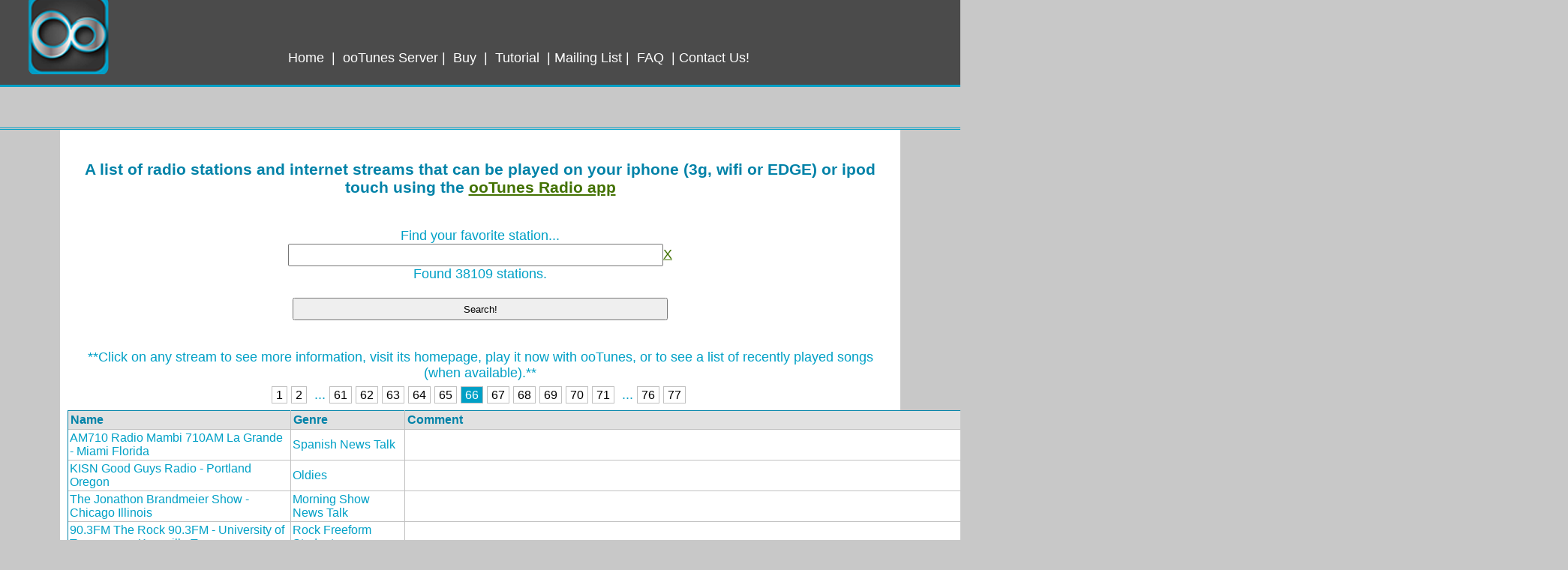

--- FILE ---
content_type: text/html; charset=utf-8
request_url: http://demo.ootunes.com/radio_streams_that_work_on_iphone;jsessionid=1qkltsj3zw6bq
body_size: 43012
content:
<html><head><link href="assets/5.0.17/tapestry/default.css" rel="stylesheet" type="text/css"/><!-- <link href="http://demo.ootunes.com/css/streamlist.css" rel="stylesheet" type="text/css"/> --><meta content="ooTunes - Radio on your iPhone, iPod Touch or iPad" name="Title"/><meta content="app-id=302782364, affiliate-data=at=10l6eL&amp;ct=AllStationsMeta" name="apple-itunes-app"/><meta content="text/html; charset=utf-8" http-equiv="Content-Type"/><meta content="ootunes radio, iphone, ipod touch, 5S, 5C, app, iheart, listen, radio app, itunes, flash bbc, npr, 3g" name="Keywords"/><meta content="A list of radio stations you can listen to on your iPhone or iPod Touch with ooTunes Media Server or the ooTunes Radio iPhone app" name="description"/><title>ooTunes - Radio on your iPhone, iPod Touch or iPad</title><!-- <link href="http://ootunes.com/streams.css" media="screen" rel="stylesheet" type="text/css"/> --><link href="http://ootunes.com/css/main.css" media="screen" rel="stylesheet" type="text/css"/><style>
div.T-data-grid-pager span.current {
background-color: rgb(0, 160, 198);
}
#results td{align:left;text-align:left;cursor:pointer;}
tbody tr .t-first, tbody tr .t-last, .t {
border: 1px solid rgb(0,130,168);
/*background: white;*/
}
td, th {
border: 1px solid rgb(0,130,168);
/*background: white;*/
}
tbody {
background: white;
}
th, th .t-first, th .t-last{
background: rgb(225,225,225);
color: rgb(0,130,168);
}
input {
width: 500px;
}
tbody tr:hover{background:rgb(200,200,200);}
/*#results tbody td:hover{background:rgb(200,200,200);}*/
</style></head><body><div id="header"><p><img alt="ooTunes" id="icon" src="http://ootunes.com/Images/logo.png"/></p></div><div id="links"><a href="http://ootunes.com/app/" id="iphone" title="ooTunes App">Home</a>
|
<a href="http://ootunes.com" id="home" title="ooTunes Server Home">ooTunes Server</a>|
<a href="http://itunes.apple.com/app/ootunes-radio-recording-alarm/id302782364?mt=8&amp;at=10l6eL&amp;ct=AllStationsBuy" id="buy" title="Buy ooTunes">Buy</a>
|
<a href="http://ootunes.com/app/tutorial/" id="demo" title="ooTunes Tutorial">Tutorial</a>
|
<a href="http://ootunes.com/updates/" id="updates" title="Mailing List">Mailing List</a>
|
<a href="http://ootunes.com/app/FAQ/" id="FAQ" title="Frequently Asked Questions (FAQ)">FAQ</a>
|
<a href="http://help.ootunes.com/contact" id="ContactUs" title="Contact Us!">Contact Us!</a></div><center><div id="outer"><div id="main"><h3>A list of radio stations and internet streams that can be played on your iphone (3g, wifi or EDGE) or ipod touch using the <a href="http://ootunes.com/app/">ooTunes Radio app</a></h3><!-- ******<a href="http://ootunes.com/app/">Update: Our iPhone app is now available!!!  Click to find out more!</a>****** --><br/><!-- <img id="icon" src="${asset:context:image/icon.png}" alt="ooTunes - radio on your iPhone" onclick="if (document.forms.searchform) document.forms.searchform.submit();"/>
		<br/> --><form action="radio_streams_that_work_on_iphone.searchform;jsessionid=1qkltsj3zw6bq" id="searchform" method="post" name="searchform"><div class="t-invisible"><input name="t:formdata" type="hidden" value="H4sIAAAAAAAAAJWQoU4DQRCGt5cgSB0Jb1AwhK2hBgwVoBrS9IK+zO0Ndwt3O9vdOa41GN4DgyW8RAWu71BDMEhQCPaKJIHUTr75vz//07vYag7FwQQyTYlnh1D5hAvgpCF3k5BJ9Lggg8fTGt3cQIXeiQG5XIIFVaBksBj+5gOpyGGpU5mCRzlMwxEUn2sss16MXNu9y0V3tfvyFYnOSHQVGXZUXoREFjuja7iFfgkm78fstMlPZpbF9lraIpt3HG7acexIofdxnVbae01m8ZwdXX0+LCMhZrbZF73/C+QUzKd/mhVVNqCGvVyr+Lf4dTX5uD97fPsZCkusAt6uMBV3otMOE+X0DQD7HMq6AQAA"/></div><label for="queryName" id="queryName:label">Find your favorite station...</label><br/><input class="oo" id="queryName" name="queryName" type="text" value=""/><span><a href="http://demo.ootunes.com/Radio_streams_that_work_on_iPhone">X</a></span><br/>
Found  38109 stations.
<br/><br/><input name="go" type="submit" value="Search!"/></form><div class="resultContainer" id="resultContainer"><br/><div id="instructions">**Click on any stream to see more information, visit its homepage, play it now with ooTunes, or to see a list of recently played songs (when available).**</div><div class="t-data-grid"><div class="t-data-grid-pager"><a href="radio_streams_that_work_on_iphone.grid.pager/1;jsessionid=1qkltsj3zw6bq" title="Go to page 1">1</a><a href="radio_streams_that_work_on_iphone.grid.pager/2;jsessionid=1qkltsj3zw6bq" title="Go to page 2">2</a> ... <a href="radio_streams_that_work_on_iphone.grid.pager/61;jsessionid=1qkltsj3zw6bq" title="Go to page 61">61</a><a href="radio_streams_that_work_on_iphone.grid.pager/62;jsessionid=1qkltsj3zw6bq" title="Go to page 62">62</a><a href="radio_streams_that_work_on_iphone.grid.pager/63;jsessionid=1qkltsj3zw6bq" title="Go to page 63">63</a><a href="radio_streams_that_work_on_iphone.grid.pager/64;jsessionid=1qkltsj3zw6bq" title="Go to page 64">64</a><a href="radio_streams_that_work_on_iphone.grid.pager/65;jsessionid=1qkltsj3zw6bq" title="Go to page 65">65</a><span class="current">66</span><a href="radio_streams_that_work_on_iphone.grid.pager/67;jsessionid=1qkltsj3zw6bq" title="Go to page 67">67</a><a href="radio_streams_that_work_on_iphone.grid.pager/68;jsessionid=1qkltsj3zw6bq" title="Go to page 68">68</a><a href="radio_streams_that_work_on_iphone.grid.pager/69;jsessionid=1qkltsj3zw6bq" title="Go to page 69">69</a><a href="radio_streams_that_work_on_iphone.grid.pager/70;jsessionid=1qkltsj3zw6bq" title="Go to page 70">70</a><a href="radio_streams_that_work_on_iphone.grid.pager/71;jsessionid=1qkltsj3zw6bq" title="Go to page 71">71</a> ... <a href="radio_streams_that_work_on_iphone.grid.pager/76;jsessionid=1qkltsj3zw6bq" title="Go to page 76">76</a><a href="radio_streams_that_work_on_iphone.grid.pager/77;jsessionid=1qkltsj3zw6bq" title="Go to page 77">77</a></div><table class="t-data-grid" id="results"><thead><tr><th class="t-first">Name</th><th>Genre</th><th>Comment</th><th class="t-last">More Info</th></tr></thead><tbody><tr class="t-first"><td>AM710 Radio Mambi 710AM La Grande - Miami Florida</td><td>Spanish News Talk</td><td>&nbsp;</td><td><span id="6EB3930A9C028251">WAQI-AM - waqi.univision.com | radiomambi710.univision.com</span></td></tr><tr><td>KISN Good Guys Radio - Portland Oregon</td><td>Oldies</td><td>&nbsp;</td><td><span id="13B6CDCA36F52360">KISNGoodGuys - www.goodguyradio.com</span></td></tr><tr><td>The Jonathon Brandmeier Show - Chicago Illinois</td><td>Morning Show News Talk</td><td>&nbsp;</td><td><span id="A2CCD0F31845F461">TheJonathonBrandmeierShow - www.brandmeiershow.com</span></td></tr><tr><td>90.3FM The Rock 90.3FM - University of Tennessee - Knoxville Tennessee</td><td>Rock Freeform Student</td><td>&nbsp;</td><td><span id="648D86ECB866BDB3">WUTK - www.wutkradio.com | sunsite.utk.edu/newrock</span></td></tr><tr><td>Shiloh Stream - Christian Music</td><td>Christian Music Classical</td><td>&nbsp;</td><td><span id="1E66E988AE7E2D3E">ShilohStream - www.shilohstream.com</span></td></tr><tr><td>FREQUENCY5FM</td><td>Hits Top 40 Edm Eurodance</td><td>&nbsp;</td><td><span id="A04AD5E859EA1BD6">Frequency5FM - www.frequency5fm.com</span></td></tr><tr><td>Speedway Radio; Rockabilly Rock &amp; Roll, Psychobilly, Surf y más... - Mexico</td><td>Rock N Roll Rockabilly Blues Neorockabilly RnB Psychobilly</td><td>&nbsp;</td><td><span id="9AB408FEF5C1D3F8">SpeedwayRadio - www.speedwayradio.com.mx</span></td></tr><tr><td>91.9FM The Edge - Huntington Schools - Huntington Indiana</td><td>Educational Variety High School</td><td>&nbsp;</td><td><span id="07B341C18180E91C">WVSH - www.hnhs.hccsc.k12.in.us | www.facebook.com/group.php?gid=192437520868 | www.hccsc.k12.in.us/HuntingtonNorth/HuntingtonNorth/clubsandorgs/wvshradio.html</span></td></tr><tr><td>Hallam 3 The Hits - The Hits for Sheffield, Barnsley, Rotherham and Doncaster United Kingdom</td><td>Pop Hits</td><td>&nbsp;</td><td><span id="20807D6871DA46D5">Hallam3 - www.hallam3.co.uk</span></td></tr><tr><td>Acts 2:38 Radio - Apostolic Radio 24/7 - Reaching the World</td><td>Christian</td><td>&nbsp;</td><td><span id="EFABC92662B6A5D8">Acts2-38 - www.acts238radio.com</span></td></tr><tr><td>Hits één - 24 hours hits en themes (dance, rock, urban and happy songs) - Antwerp Belgium</td><td>Rock Hits Dance Urban Classic Dutch</td><td>&nbsp;</td><td><span id="2F635394E3DB0479">HitsEen - www.hitseen.eu</span></td></tr><tr><td>Cienciaes.com - Podcasts de Ciencia - Spain</td><td>Ciencia Podcast Science Spanish</td><td>&nbsp;</td><td><span id="DBAA3A1606BE04B1">CienCiaEs - www.cienciaes.com</span></td></tr><tr><td>96.5FM SPORTS RADIO 96.5 - WHGB AM1360 Simulcast - Harrisburg Pennsylvania</td><td>Sports Talk</td><td>&nbsp;</td><td><span id="12D3792FB7620F5D">W243BR - www.sportsradio965.com</span></td></tr><tr><td>99.5FM Wild Country 99.9 - The Capital District’s New Country - W260CH 99.9FM Simulcast - Albany / Schenectady New York</td><td>Country</td><td>&nbsp;</td><td><span id="C6B8CE9A1A620F98">WRVE-HD2 - www.wildcountry999.com</span></td></tr><tr><td>99.9FM Wild Country 99.9 - The Capital District’s New Country - WRVE-HD2 99.5FM Simulcast - Albany New York</td><td>Country</td><td>&nbsp;</td><td><span id="4B88FAC5064081CA">W260CH - www.wildcountry999.com</span></td></tr><tr><td>AM1340 KGKG Mountain Music - 102.9FM Simulcast - Salida Colorado</td><td>Classic Country</td><td>Formerly The Ranch KVRH-AM - Heart of the Rockies Radio</td><td><span id="4D0679A90F171019">KVRH-AM - www.thepeak923.com</span></td></tr><tr><td>97.5FM Hippy Radio 97.5 FM - Radio for Boomers - Poncha Springs Colorado</td><td>Classic Hits Oldies 60s 70s</td><td>&nbsp;</td><td><span id="F2069985447A00E1">KWUZ - www.hippieradio975.com</span></td></tr><tr><td>AM810 BBC Radio Scotland WM - Falkirk Scotland United Kingdom</td><td>BBC Local</td><td>programmes carried on BBC Radio Scotland MW are not available to listen live online. You can also listen to the past seven days worth of programmes using the BBC iPlayer. To use the BBC iPlayer, click on 'Listen Live' or 'Listen Again' on the top left of</td><td><span id="EE526C161CE00315">BBC - www.bbc.co.uk/radioscotland/</span></td></tr><tr><td>ABetterRadio.com Classical - Free Internet Radio Stations</td><td>Classical</td><td>&nbsp;</td><td><span id="D6374485B68944FD">ABetterRadio - www.abetterradio.com</span></td></tr><tr><td>ABetterRadio.com Office Hits - Free Internet Radio Stations</td><td>Office Adult Contemporary Hits</td><td>&nbsp;</td><td><span id="71D5158AC046B73E">ABetterRadio - www.abetterradio.com</span></td></tr><tr><td>AM1152 Metro Radio 3 - Hits for the North East - Alll The Hits - Newcastle United Kingdom</td><td>Adult Contemporary Greatest Hits Oldies</td><td>formerly MAGIC1152 - www.magic1152.co.uk Magic 1152 - mp3 The best of the 60s, 70s and more</td><td><span id="8EDCA82368116EE4">MetroRadio3 - www.metroradio3.co.uk</span></td></tr><tr><td>Quiet Village Radio - Tiki Music 24/7 - Exotica, Hawaiian &amp; Lounge from yesterday &amp; today.</td><td>Exotica Tiki Hawaiian Lounge</td><td>&nbsp;</td><td><span id="677B4A49103657D8">DigiTiki - www.digitiki.com</span></td></tr><tr><td>89.9FM FM 89.90, Radio Con Vos - Reúne a los profesionales más destacados para informarte y entretenerte. Somos Radio, somos Vos. - Buenos Aires Argentina</td><td>Argentine Spanish</td><td>&nbsp;</td><td><span id="9A018E11B31A7EFB">LRI220 - www.radioconvos.com.ar | www.fm8990.com.ar</span></td></tr><tr><td>98.3FM Rock 98.3 - The River Region's Rocker - Metropolis Illinois</td><td>Classic Rock</td><td>formerly Radio Jelli then Jelli 98.3 - 100% user-controlled radio - Don't change the station, change the song - Contemporary Hits CHR then WRIK http://www.stratemeyermedia.com/k98profile.html</td><td><span id="2F364D680C8E2D27">WJLI - www.rock983.com | www.radiojelli.com | www.wrik.fm | www.jelli.com</span></td></tr><tr><td>Radio Umax FM - Главная - Kazakhstan</td><td>Pop Top 40 Retro</td><td>&nbsp;</td><td><span id="95663A77ECAA0462">RadioUmaxFM - www.radioumax.kz</span></td></tr><tr><td>101.5FM VCF Radio - RÀDIO OFICIAL DEL VALENCIA CLUB DE FÚTBOL - Valencia Spain</td><td>Spanish Futbol Soccer Sports Deportes</td><td>&nbsp;</td><td><span id="6893AF4505744C63">ValenciaCFRadio - www.valenciacf.com | va.valenciacf.com/ver/40267/radio.html</span></td></tr><tr><td>96.6FM Pepper 96.6 fm - Μουσική που σε αφορά - Athen's / Αθήναι Greece</td><td>Greek Easy Listening Jazz World</td><td>&nbsp;</td><td><span id="257C6978A1B682E3">Pepper966 - www.pepper966.gr</span></td></tr><tr><td>RADIO NORTH SEA International - 128k FREE RADIO R.N.I CRUISIN LONDON. R.N.I. CAROLINE. BIG L. RNI. LASER. MUSIC VOP ZEE. 220m - Berlin Germany / London United Kingdom / The Netherlands</td><td>Golden Oldies Pirate Euro Hits</td><td>&nbsp;</td><td><span id="7D0ECF2002CE5AD3">RadioNorthSea - www.rni.net.ms | www.rni.vze.com</span></td></tr><tr><td>100.9FM 100.9 The Breeze - Albuquerque's Relaxing Favorites - Albuquerque New Mexico</td><td>Contemporary Hits</td><td>Formerly 100.9 The Beat - Albuquerque's REAL Hip Hop and R&amp;B - Urban Contemporary Hip Hop R&amp;B RnB Rap</td><td><span id="44780B3DF73CAEE1">K265CA - thebreezeabq.iheart.com | www.1009thebeat.com | 1009thebeat.iheart.com</span></td></tr><tr><td>107.1FM Smooth Jazz 107.1 - Sacramento's Smooth Jazz - KYRV-HD2 Simulcast - North Highlands / Sacramento California</td><td>SMOOTH JAZZ</td><td>formerly 107.1 The Brew - Classic Rock that Rocks - Classic Rock then KQJK-HD2 Simulcast Alt 107.1 - Alternative Rock</td><td><span id="32888BFBAA54A3F4">K296GB - www.smoothjazz1071.com | www.1071thebrew.com | www.alt1071.com</span></td></tr><tr><td>94.1FM 100.9 The Breeze - Albuquerque's Relaxing Favorites - Albuquerque New Mexico</td><td>Contemporary Hits</td><td>Formerly 100.9 The Beat - Albuquerque's REAL Hip Hop and R&amp;B - Urban Contemporary Hip Hop R&amp;B RnB Rap</td><td><span id="F9F3854FF8BA7CE4">KZRR-HD2 - thebreezeabq.iheart.com | www.1009thebeat.com | 1009thebeat.iheart.com</span></td></tr><tr><td>94.9FM 94.9 The Beat - 92.5FM WVKS-HD2 Toledo - Perrysburg Ohio</td><td>Urban Contemporary</td><td>&nbsp;</td><td><span id="478CF70B1D5DA58C">W235BH - www.949thebeat.com</span></td></tr><tr><td>93.7FM Smooth Jazz 107.1 - Sacramento's Smooth Jazz - K296GB Simulcast - North Highlands / Sacramento California</td><td>SMOOTH JAZZ</td><td>formerly 107.1 The Brew - Classic Rock that Rocks then 107.1 The Brew - Classic Rock that Rocks - Classic Rock then KQJK-HD2 Alt 107.1 - Alternative Rock</td><td><span id="868A714175C72DE5">KYRV-HD2 - www.smoothjazz1071.com | www.1071thebrew.com | www.alt1071.com</span></td></tr><tr><td>103.3FM 103.3 The Beat - Beaumont Texas</td><td>Urban Contemporary</td><td>&nbsp;</td><td><span id="3DDF1F32C35FB466">K227AG - www.1033thebeat.com</span></td></tr><tr><td>104.5FM 103.3 The Beat - K227AG 103.3FM Beaumont Simulcast - Orange Texas</td><td>Urban Contemporary</td><td>&nbsp;</td><td><span id="4A6611EB0D088BF6">KKMY-HD2 - www.1033thebeat.com</span></td></tr><tr><td>104.7FM 104.7 The Bull - Lauderdale's New Hit Country - 93.9FM WMIA-HD2 Miami Beach Simulcast - Fort Lauderdale Florida</td><td>Country</td><td>formerly W228BV 93.5FM 93.5 The Bull</td><td><span id="B90E78B28785817B">W284CS - www.thebull1047.com | www.935thebull.com</span></td></tr><tr><td>97.7FM 97.7 The Brew - 99.9FM WKSF-HD2 Simulcast - Asheville North Carolina</td><td>Adult Hits</td><td>&nbsp;</td><td><span id="43A0AFB9204AC204">W249AR - www.977thebrew.com</span></td></tr><tr><td>98.5FM BIG 98.5 - Richmond's New Country - WRXL-HD2 102.1FM Richmond Simulcast - Glen Allen Virginia</td><td>Country</td><td>Formerly News Talk WRVA AM - AM1140 WRVA-AM &amp; 98.1FM WTVR-HD2 Richmond Simulcast - www.wrva.com - News Talk</td><td><span id="83A8B3E422536527">W253BI - www.big985country.com</span></td></tr><tr><td>99.9FM 97.7 The Brew - 97.7FM W249AR Simulcast - Asheville North Carolina</td><td>Adult Hits</td><td>&nbsp;</td><td><span id="8DB9491B34460F52">WKSF-HD2 - www.977thebrew.com</span></td></tr><tr><td>93.9FM HD2 104.7 The Bull - Lauderdale's New Hit Country - 104.7FM W284CS Fort Lauderdale Simulcast - Miami Beach Florida</td><td>Country</td><td>formerly 93.5 The Bull - W228BV Simulcast</td><td><span id="BDFB1AA82B6B9730">WMIA-HD2 - www.thebull1047.com | www.935thebull.com</span></td></tr><tr><td>98.1FM News Talk WRVA AM - AM1140 WRVA-AM &amp; 98.5FM W253BI Glen Allen Simulcast - Richmond Virginia</td><td>News Talk</td><td>&nbsp;</td><td><span id="C371242A870D38F8">WTVR-HD2 - www.wrva.com</span></td></tr><tr><td>92.5FM 94.9 The Beat - 94.9FM W235BH Perrysburg Simulcast - Toledo Ohio</td><td>Urban Contemporary</td><td>&nbsp;</td><td><span id="F8674CEC82377A66">WVKS-HD2 - www.949thebeat.com</span></td></tr><tr><td>BBC Five Live Sports Extra - UK aac+ - United Kingdom</td><td>News Talk Sports Football WorldCup Soccer FIFA 2010</td><td>five</td><td><span id="3655E97A0DF4EC22">BBC5LiveSportsExtra - www.bbc.co.uk/5livesportsextra</span></td></tr><tr><td>AM1500 WBRI AM1500 - Indianapolis Indiana</td><td>Christian Talk</td><td>&nbsp;</td><td><span id="1A9BEF5AE0C6AA7D">WBRI-AM - www.wbrionline.com</span></td></tr><tr><td>RADIO METAL ON - Crusher (80s Hard n Heavy)</td><td>Death Black Thrash Extreme Metal</td><td>&nbsp;</td><td><span id="CF2954C083901CD7">RADIOMETALON - www.metalon.org</span></td></tr><tr><td>94.5FM Lubbock's Absolute Rock FMX - KFMX-FM - Lubbock Texas</td><td>Rock Alternative</td><td>&nbsp;</td><td><span id="0143AE0FA9C64534">KFMX - www.kfmx.com</span></td></tr><tr><td>98.6 The Mix - 98.6 The Mix, KKMX</td><td>Mix Adult Contemporary Hits</td><td>&nbsp;</td><td><span id="89E30E714BD83E29">986TheMix - www.986themix.com</span></td></tr><tr><td>Tim Barron's Radio Michigan</td><td>Rock Talk</td><td>&nbsp;</td><td><span id="62C19645D7B86180">TimBarronsRadioMichigan - www.timbarronsradiomichigan.com</span></td></tr><tr><td>Air World Service - General Overseas Services - ESD - External Service Division Division of All India Radio</td><td>Talk World Indian Cultural</td><td>&nbsp;</td><td><span id="2CEA5D80AB6ADDD5">AirWorldService - www.airworldservice.org</span></td></tr><tr><td>89.4FM Radio Norte 89.4FM - Servicio de Streaming www.deranet.com - Santa Cruz de Tenerife Spain</td><td>Honduras Spanish</td><td>&nbsp;</td><td><span id="D60CA34BD14CC87E">RadioNorte - www.radionorte.com</span></td></tr><tr><td>88.3FM The Edge WQNA FM - Springfield Community Broadcasters - Springfield Illinois</td><td>Community Radio</td><td>formerly www.wqna.org</td><td><span id="894B6C9411BCD1E9">WQNA - www.wqnaradio.org | www.wqna.info</span></td></tr><tr><td>JAM FM NEW MUSIC RADIO - Musik die dich bewegt! - The Finest in Black Music - 100% Black Music - Berlin Germany</td><td>Hip Hop Rap German Black Dance Top 40</td><td>&nbsp;</td><td><span id="8E2A1053B3195717">JamFM - www.jam.fm</span></td></tr><tr><td>107.0FM Urk FM - Urk The Netherlands</td><td>Dutch Local Community Regional</td><td>&nbsp;</td><td><span id="B5DD69DD74E1C958">UrkFM - www.urkfm.nl</span></td></tr><tr><td>JAM FM Black Label RADIO - Musik die dich bewegt! - The Finest in Black Music - 100% Black Music - Berlin Germany</td><td>Hip Hop Rap German Black Dance Top 40</td><td>&nbsp;</td><td><span id="4170F4C842387C19">JamFM - www.jam.fm</span></td></tr><tr><td>Beautiful Music 101 - Beautiful Music &amp; Easy Listening Instrumentals &amp; Vocal songs from Yesteryear</td><td>Easy Listening Pop Hits 70s Hits 80s New Age</td><td>&nbsp;</td><td><span id="A77DAB98D0307048">BeautifulMusic101 - www.facebook.com/BeautifulMusic101</span></td></tr><tr><td>98.5FM J-98 The Boot - Farmington Missouri</td><td>Country</td><td>&nbsp;</td><td><span id="1761D9C3B08A3A27">KTJJ - www.mymoinfo.com/J-98--The-Boot-/8959665</span></td></tr><tr><td>Roots Radio - Turnhout Belgium</td><td>Belgian Folk World Jazz Blues Americana Roots</td><td>&nbsp;</td><td><span id="D397A775E7388AD1">RootsRadio - www.rootsradio.be</span></td></tr><tr><td>Urk FM Geestelijk - Urk The Netherlands</td><td>Dutch Local Community Regional Music</td><td>&nbsp;</td><td><span id="6190EF2E4FED2058">UrkFM - www.urkfm.nl</span></td></tr><tr><td>96.5FM Rythme FM Abitibi 96.5 103.5 103.9 - Rouyn-Noranda QC Canada</td><td>French Rock</td><td>&nbsp;</td><td><span id="48A327BE726F9AD5">CHOA - www.rythmefm.com/abitibi/</span></td></tr><tr><td>96.5FM Rythme FM Abitibi 96.5 103.5 103.9 - mp3 - Rouyn-Noranda QC Canada</td><td>French Rock</td><td>&nbsp;</td><td><span id="A7F93821BFEBE8B5">CHOA - www.rythmefm.com/abitibi/</span></td></tr><tr><td>98.3FM Rythme FM Saguenay 98.3 105.5 - mp3 - Chicoutimi QC Canada</td><td>French Rock Classic Hits</td><td>&nbsp;</td><td><span id="0EF62FDB98DAA288">CILM - www.rythmefm.com/saguenay/</span></td></tr><tr><td>98.3FM Rythme FM Saguenay 98.3 105.5 - Chicoutimi QC Canada</td><td>French Rock Classic Hits</td><td>&nbsp;</td><td><span id="2EC5BDD01E541F7F">CILM - www.rythmefm.com/saguenay/</span></td></tr><tr><td>98.2FM Radio Quran Kareem - Cairo Egypt</td><td>Quran Arabic</td><td>&nbsp;</td><td><span id="5A0031518E4CC636">QuranKareem - www.egradio.eg/LiveRadio/ | www.ertu.org/quran/QuranKareem.html</span></td></tr><tr><td>92.3FM The Peak - Today's Best Music.  Yesterday's Favorites - 103.1FM Simulcast - Salida Colorado</td><td>Hot Ac Adult Contemporary</td><td>&nbsp;</td><td><span id="D31AB5A62293C074">KVRH - www.thepeak923.com</span></td></tr><tr><td>104.1FM Eagle Country - KBVC-FM - Buena Vista Colorado</td><td>New Country</td><td>&nbsp;</td><td><span id="C81DC3D7DF73507F">KBVC - www.eaglecountry104.com</span></td></tr><tr><td>RADIO METAL ON - Toxic</td><td>Thrash Metal</td><td>&nbsp;</td><td><span id="C5FDBF0F35E5A245">RADIOMETALON - www.metalon.org</span></td></tr><tr><td>KVOH The Voice of Hope - 9975 &amp; 17775 is a world class shortwave radio station, based in Los Angeles, California, USA</td><td>Spanish English Religious Hope</td><td>&nbsp;</td><td><span id="50C82213341A4D08">KVOH-SW - www.voiceofhope.com | www.kvoh.net</span></td></tr><tr><td>KJES | The Lord's Ranch Community - Shortwave</td><td>Gospel Christian</td><td>&nbsp;</td><td><span id="D21958906A70F93B">KJESRadio - www.thelordsranchcommunity.com/kjes-radio-station/</span></td></tr><tr><td>WINB Shortwave Radio</td><td>Shortwave Christian Gospel Religious</td><td>&nbsp;</td><td><span id="2869CF2470548701">WINB-SW - www.winb.com</span></td></tr><tr><td>WWRB Global 1 - International Radio Station WWRB - A Subsidiary of Airline Transport Communications Incorporated</td><td>Shortwave Talk International</td><td>&nbsp;</td><td><span id="CA859843189FA679">WWRB1 - www.wwrb.org</span></td></tr><tr><td>WWRB Global 3 Bible Stream - The King James Bible on WWRB - International Radio Station WWRB - A Subsidiary of Airline Transport Communications Incorporated - Streaming on the Internet and broadcasting on shortwave: if you wish to support the bible to the</td><td>Shortwave Talk International King James Bible Speech</td><td>&nbsp;</td><td><span id="BCE4308AC2F9A7EB">WWRB3 - www.wwrb.org</span></td></tr><tr><td>WWRB Global 2 - International Radio Station WWRB - A Subsidiary of Airline Transport Communications Incorporated</td><td>Shortwave Talk International</td><td>&nbsp;</td><td><span id="99491A3736B5C980">WWRB2 - www.wwrb.org</span></td></tr><tr><td>100.5FM CBC Radio 2 Toronto International Stream - CBC Radio 2 broadcast from Atlantic Canada. - London ON Canada</td><td>Jazz</td><td>CBC Radio 2 broadcast from Atlantic Canada.</td><td><span id="D7C3D97389DFE24A">CBC2 - www.cbc.com/radio2</span></td></tr><tr><td>105.1FM 105.1 The Wolf - Southern Oregon is WOLF Country! - Phoenix Oregon</td><td>Country</td><td>&nbsp;</td><td><span id="50562F544B308EAF">KAKT - www.thewolf1051.com</span></td></tr><tr><td>102.3FM Radio Lobo 102.3 FM - Corcoran California</td><td>Regional Mexican</td><td>&nbsp;</td><td><span id="309DA2E71C19D7C0">KBLO - www.radiolobo987.com</span></td></tr><tr><td>95.7FM 95.7 KBOY - Southern Oregon's Classic Rock - Medford Oregon</td><td>Classic Rock</td><td>&nbsp;</td><td><span id="51CF2553F929993A">KBOY - www.957kboy.com</span></td></tr><tr><td>101.7FM 101.7 The Beach - Carmel California</td><td>Contemporary Hits CHR</td><td>&nbsp;</td><td><span id="E11DD52FFAFB3EA2">KCDU - www.1017thebeach.com</span></td></tr><tr><td>101.9FM Lite 102 FM - Today's Hits + Yesterday's Favorites - Ashland Oregon</td><td>Adult Contemporary</td><td>&nbsp;</td><td><span id="4778FE6A3E0A59B7">KCMX - www.lite102.com</span></td></tr><tr><td>AM880 KCMX Newstalk AM 880 - Phoenix Oregon</td><td>News Talk</td><td>&nbsp;</td><td><span id="1B9DE30B8A304F44">KCMX-AM - www.kcmxam.com</span></td></tr><tr><td>104.3FM Classic Rock 104.3 The Hippo - Gonzalez California</td><td>Classic Rock</td><td>&nbsp;</td><td><span id="2CC6D27964DB6798">KHIP - www.thehippo.com</span></td></tr><tr><td>95.5FM 95.5 BOB FM - 80's...90's...&amp; 2000's - Carmel California</td><td>Adult Hits</td><td>&nbsp;</td><td><span id="4D4BC96C89F70C6C">KKHK - www.955bobfm.com</span></td></tr><tr><td>98.7FM KLOQ Radio Lobo 98.7 FM - Winton California</td><td>Regional Mexican</td><td>&nbsp;</td><td><span id="7935BB3AAEE9413B">KLOQ - www.radiolobo987.com</span></td></tr><tr><td>93.7FM 93.7 Now FM - Medford Oregon</td><td>Contemporary Hits CHR</td><td>&nbsp;</td><td><span id="1C6947BB714B8656">KTMT - www.now937.com</span></td></tr><tr><td>106.1FM WiLD 106.1 - SLO's #1 for HITS! - Santa Margarita California</td><td>Rhythmic Contemporary Hits CHR</td><td>&nbsp;</td><td><span id="5A65773757D19DC7">KWWV - www.wild1061.com</span></td></tr><tr><td>101.1FM Sunny 101.5 - Music to Brighten Your Day! - Cedar City Utah</td><td>Adult Contemporary</td><td>Formerly Easy 101.5</td><td><span id="21DA1812B6EB6306">K266BR - www.mysunny1015.com | www.1015kcls.com | www.easy1015.com</span></td></tr><tr><td>103.3FM G103.3 - San Antonio's Throwback Station - 94.1FM KTFM-HD2 Floresville Texas Simulcast - Terrell Wells Texas</td><td>Classic Hip Hop</td><td>formerly 103.3 The APP - San Antonio's Alternative - Alternative Rock</td><td><span id="451EFB0EA93F47B3">K277CX - www.g1033.com | www.1033theapp.com</span></td></tr><tr><td>101.5FM Sunny 101.5 - Music to Brighten Your Day! - Leeds Utah</td><td>Adult Contemporary</td><td>Formerly Easy 101.5</td><td><span id="C46624829C6DB896">KCLS - www.mysunny1015.com | www.1015kcls.com | www.easy1015.com</span></td></tr><tr><td>97.7FM Rock 97.7 - Classic Rock That Really Rocks - Dulac Louisiana</td><td>Classic Rock</td><td>Formerly Sunny 97.7 FM - Soft Rock - Adult Contemporary</td><td><span id="597AB472B342D3BA">KDLC - www.rock977.net | www.sunny977.net</span></td></tr><tr><td>99.7FM 99x Radio - Durango Colorado</td><td>Contemporary Hits CHR</td><td>&nbsp;</td><td><span id="4E14CBDC31E67979">KKDG - www.99xdurango.com</span></td></tr><tr><td>92.5FM 92.5 KRWN - THEE #1 ROCK STATION! - Farmington New Mexico</td><td>Active Rock</td><td>&nbsp;</td><td><span id="AFB56FCC4FEC1AA7">KRWN - www.krwn.com</span></td></tr><tr><td>94.1FM G103.3 - San Antonio's Throwback Station - K277CX 103.3FM Terrell Wells Simulcast - Floresville Texas</td><td>Classic Hip Hop</td><td>formerly 103.3 The APP - San Antonio's Alternative - Alternative Rock</td><td><span id="6ABBC0FAFD8C81C4">KTFM-HD2 - www.g1033.com | www.1033theapp.com</span></td></tr><tr><td>107.7FM Shuffle 103.3 &amp; 107.7FM - 103.3 K277BL Corpus Christi Simulcast - Ague Dulce Texas</td><td>Variety Hits</td><td>formerly 107.7FM Power 103.3 &amp; 107.7FM - The Most Hit Music - Chr Contemporary Hits then KOUL-LP Young Country 93.5 &amp; 107.7 - Benavides - Country then KXTM</td><td><span id="380FA4FFE048A4CE">KOUL - www.shuffle1033.com | www.power103cc.com | www.youngcountryonline.com</span></td></tr><tr><td>100.3FM 98.9 &amp; 100.3 K-Love - Positive and Encouraging - 98.9 WLFV Simulcast - Petersburg Virginia</td><td>Christian Contemporary</td><td>Formerly 98.9 &amp; 100.3 The Wolf - Richmond's New Hit Country! - Country</td><td><span id="E5BD4B18A73991CB">WARV - www.klove.com | www.989wolf.com</span></td></tr><tr><td>100.1FM 100 Jack FM - Playing What We Want - Dyersburg Tennessee</td><td>Adult Hits</td><td>&nbsp;</td><td><span id="55500FA57FA891E8">WASL - www.100jackfm.com</span></td></tr><tr><td>89.1FM 90.9 WBUR - Boston's NPR News Station - Brewster Massachusetts</td><td>News Talk</td><td>&nbsp;</td><td><span id="EA492EE754CBA72A">WBUH - www.wbur.org</span></td></tr><tr><td>105.1FM Alt 105.1 - Louisville's Alternative - Shepherdsville Kentucky</td><td>Classic Hip Hop</td><td>formerly G105.1 - Throwback Hip Hop - Shepherdsville Kentucky - Classic Hip Hop then Old School 105.1</td><td><span id="F36E61943141BF3C">WGHL - www.alt1051.com | www.g1051.com | www.oldschool1051.com</span></td></tr><tr><td>93.9FM Hot 93.9 &amp; 103.9 FM - Winnsboro South Carolina</td><td>Urban Contemporary</td><td>&nbsp;</td><td><span id="1FE77DE883379B06">WSCZ - www.hot1039fm.com</span></td></tr><tr><td>AM800 Light Favourites KQAD - Luverne / Rock Rapids Minnesota</td><td>Adult Contemporary</td><td>&nbsp;</td><td><span id="41AECAEBA1E4DA33">KQAD-AM - www.k101fm.net</span></td></tr><tr><td>101.1FM K 101 - Everything Country - Luverne / Rock Rapids Minnesota</td><td>Adult Contemporary</td><td>&nbsp;</td><td><span id="4CBAB303B869D3C2">KLQL - www.k101fm.net</span></td></tr><tr><td>100.1FM Classic Rock QUICK 100.1 - Cameron Missouri</td><td>Classic Hits Oldies</td><td>&nbsp;</td><td><span id="0B3B3F883B121145">KKWK - www.northwestmoinfo.com</span></td></tr><tr><td>AM870 AmeriKAAN 870 AM - Bethany Missouri</td><td>Country</td><td>&nbsp;</td><td><span id="0CA7C7A49DA09235">KAAN-AM - www.northwestmoinfo.com</span></td></tr><tr><td>95.3FM Regional Radio KAAN - Your Home in the Country! - Bethany Missouri</td><td>Country</td><td>&nbsp;</td><td><span id="4F0D072759E01247">KAAN - www.northwestmoinfo.com</span></td></tr><tr><td>AM1360 US Country 1360 - Cameron's Country Station - Cameron Missouri</td><td>Classic Country</td><td>&nbsp;</td><td><span id="CAE5172ED14DCC84">KMRN-AM - www.northwestmoinfo.com</span></td></tr><tr><td>SweetHarmony.FM - Non-stop variety - Internet Radio Like it Should BE</td><td>Soft Rock Variety</td><td>&nbsp;</td><td><span id="8519489CF772049E">SweetHarmonyFM - www.sweetharmony.fm</span></td></tr><tr><td>LMR LIVE - LONDON MALAYALAM RADIO - ONLINE RADIO FOR UK MALAYALEES - London United Kingdom</td><td>Malayalam MALAYALEES</td><td>&nbsp;</td><td><span id="3CDF0D6EF43F1989">LML - www.lmrlive.com</span></td></tr><tr><td>AM700 Radio Cadena Mi Gente - Mi Gente Informa - La Voz oficial del Pueblo Salvadoreño - San Salvador El Salvador</td><td>El Salvadorian Spanish Talk</td><td>&nbsp;</td><td><span id="E05717CF113FE4F7">YSJW-AM - www.migenteinforma.org</span></td></tr><tr><td>LMR LIVE - 128k LONDON MALAYALAM RADIO - ONLINE RADIO FOR UK MALAYALEES - London United Kingdom</td><td>Malayalam MALAYALEES</td><td>&nbsp;</td><td><span id="609DBD22E75E48BC">LML - www.lmrlive.com</span></td></tr><tr><td>Westwood 1 - Sports A</td><td>NCAA College March Madness Basketball College Live iPhone Listen Game</td><td>Formerly NCAA 05 - NCAA March Madness 2015 Westwood One / Dial Global</td><td><span id="BF3C176F6A6EC3BF">NCAAMarchMadness - www.ncaa.com/march-madness | www.westwoodonesports.com/madness/</span></td></tr><tr><td>Westwood 1 - Sports C</td><td>NCAA College March Madness Basketball College Live iPhone Listen Game</td><td>Formerly NCAA 06 - NCAA March Madness 2015 Westwood One / Dial Global</td><td><span id="499A33C587FDD37D">NCAAMarchMadness - www.ncaa.com/march-madness | www.westwoodonesports.com/madness/</span></td></tr><tr><td>Westwood 1 - Sports D</td><td>NCAA College March Madness Basketball College Live iPhone Listen Game</td><td>Formerly NCAA 07 - NCAA March Madness 2015 Westwood One / Dial Global</td><td><span id="594A3130379CCD2F">NCAAMarchMadness - www.ncaa.com/march-madness | www.westwoodonesports.com/madness/</span></td></tr><tr><td>CLASSIC Christmas FM</td><td>Christmas</td><td>&nbsp;</td><td><span id="15FE415F2AF4BEE5">ClassicChristmasFM - www.christmasfm.com</span></td></tr><tr><td>Birdsong.fm</td><td>Ambient Nature Bird Songs</td><td>&nbsp;</td><td><span id="E1B7F6EA9C8AA7C4">BirdSongFM - birdsong.fm</span></td></tr><tr><td>106.6FM ERR Klassikaraadio - Tallinn Estonia</td><td>Classical Estonian</td><td>&nbsp;</td><td><span id="F25B89559B76D0DE">ERRKlassikaraadio - www.klassikaraadio.err.ee</span></td></tr><tr><td>89.1FM CBC Radio One Kitchener-Waterloo - CBC News - Paris / Kitchener / Waterloo ON Canada</td><td>News Talk Public Cbc</td><td>&nbsp;</td><td><span id="4ECA8C7BC66A2BA1">CBLA-FM-2 - www.cbc.ca/news/canada/kitchener-waterloo</span></td></tr><tr><td>98.3FM Coyote Country 98.3 - Today's Hottest Country - Pratt / Kiowa Kansas</td><td>Country</td><td>&nbsp;</td><td><span id="EE23EB30882362C4">KQZQ - www.coyotecountry983.com</span></td></tr><tr><td>101.7FM My Country 101.7 FM - The Four States' New Voice in Country - Everything Country - Lamar Missouri</td><td>Country</td><td>&nbsp;</td><td><span id="602B153B216DA00F">KHST - www.mycountry1017.com</span></td></tr><tr><td>Deutschlandradio Kultur - Berlin Germany</td><td>German Culture Kulture</td><td>&nbsp;</td><td><span id="A3F44DD535545193">DeutschlandRadioKultur - www.deutschlandradiokultur.de | www.deutschlandradio.de</span></td></tr><tr><td>Stichting Radio Domino Amsterdam - Ziekenomroep van het Slotervaartziekenhuis en het Antoni van Leeuwenhoekziekenhuis in Amsterdam - Amsterdam The Netherlands</td><td>Dutch Various</td><td>&nbsp;</td><td><span id="86AB73E230D92B87">RadioDomino - www.radiodomino.nl</span></td></tr><tr><td>The Independent FM | Indie Radio 24/7 Los Angeles - Los Angeles California</td><td>Indy Rock</td><td>&nbsp;</td><td><span id="986E8036D4784226">TheIndependentFM - www.theindependent.fm</span></td></tr><tr><td>Laut.fm Celtic Rock - celtic rock &amp; punk music // new celtic sounds from all over the world // classics and acoustic corners // only the finest selection // explore the world of new folk music with celtic roots ...</td><td>Celtic Folk Folkrock Rock Irish Folk Irish Punk Folkpunk Punk Country World Music</td><td>&nbsp;</td><td><span id="3723C91B036F556D">Laut.fm - www.laut.fm/celtic-rock</span></td></tr><tr><td>94.1FM La Que Buena - Dallas / Fort Worth Texas</td><td>Spanish Oldies</td><td>Formerly IIAQUÍ SUENA!! - 99.1FM Recuerdo 99.1FM / 107.1FM - aac+ -  then 94.1FM Now La Que Buena 94.1 http://www.univision.com/content/channel.jhtml?chid=9683&amp;schid=9788 now La Jefa 99.1 FM - 107.1 FM - Estaciones de Radio en Dallas</td><td><span id="6EB3930A9C0282B9">KLNO - www.univision.com/radio/dallas-klno-fm | klno.univision.com</span></td></tr><tr><td>94.1FM La Que Buena 94.1FM - 107.1FM Recuerdo 99.1 FM / 107.1 FM - Dallas Texas</td><td>Hispanic Urban</td><td>&nbsp;</td><td><span id="BE24D486E7AFA8B4">KLNO - www.univision.com/radio/dallas-klno-fm | klno.univision.com</span></td></tr><tr><td>European Music Radio - The official European Music Radio (EMR) website</td><td>European Music Shortwave Rock Pop Oldies</td><td>&nbsp;</td><td><span id="4641719CB62512DD">EMR - www.emr.org.uk</span></td></tr><tr><td>TheBestMix - 80  til NOW.  PERFECT While You re Working!</td><td>80s 90s Mix</td><td>&nbsp;</td><td><span id="E10DD2B81B1B564C">TheBestMix - www.radionomy.com/en/radio/TheBestMix</span></td></tr><tr><td>95.1FM The Moose 95.1FM - Great Classics &amp; The Best New Rock! - Bozeman Montana</td><td>Adult Alternative</td><td>&nbsp;</td><td><span id="4CA6DF08BB339C2B">KMMS - www.mooseradio.com</span></td></tr><tr><td>AM1310 NewsRadio AM1310 KLIX - News and Talk on the Radio - Twin Falls Idaho</td><td>News Conservative Talk</td><td>AM IDAHO RUSH Limaugh Sean Hannity  glenn beck  Coast to Coast AM Dave Ramsey </td><td><span id="FF83F8F0B416D568">KLIX-AM - www.newsradio1310.com</span></td></tr><tr><td>96.5FM Kool 96.5 - Twin Falls Idaho</td><td>Classic Rock Hits</td><td>GAP BROADCASTING TWIN FALLS LICENSE</td><td><span id="9274E8FFB0482AE1">KLIX - www.kool965.com</span></td></tr><tr><td>107.3FM 107.3 PopCrush - Lawton's #1 Hit Music Station - Lawton Oklahoma</td><td>CHR Contemporary Hits</td><td>formerly Oldies Clasic Hits - GAP BROADCASTING LAWTON LICENSE</td><td><span id="5CD1538765BE296F">KVRW - www.1073popcrush.com | www.my1073fm.com</span></td></tr><tr><td>96.1FM i96 - The New Alt Revolution - Memphis / Tunica Tennessee</td><td>Alternative Rock</td><td>formerly BUMPIN! 96 96.3 - Throwback Hip Hop - Throwback Hip Hop R&amp;B Rnb Old School</td><td><span id="C81FE3B60743817F">WIVG - www.i96memphis.com | www.bumpin96.com</span></td></tr><tr><td>98.3FM Real Country 98.3 WBJI - Real Country 98.3 Bemidji / 107.9 Grand Rapids - Blackduck Minnesota</td><td>Country</td><td>&nbsp;</td><td><span id="48DA2CC56DD55165">WBJI - www.wbji.com</span></td></tr><tr><td>Toker.FM - Jewish Music Online - הרדיו של מנחם טוקר | מוסיקה יהודית 24 שעות ביממה</td><td>Jewish</td><td>&nbsp;</td><td><span id="2991EF8F40F5A8E4">TokerFM - www.toker.fm</span></td></tr><tr><td>Rocky Mountain Ministries - Rocky Mountain Radio</td><td>Christian Ministry</td><td>&nbsp;</td><td><span id="B02FD62F36879820">RockyMountainRadio - www.rockymountainministries.org/rm-radio.html | www.donfrancisco.com | www.rockymountainradio.com</span></td></tr><tr><td>107.1FM Radio Jose - Seaside California</td><td>Spanish CHR Latino</td><td>ENTRAVISION HOLDINGS</td><td><span id="81B5EBA897A5D0BB">KSES - www.jose1071.com | www.superestrella.com</span></td></tr><tr><td>AM1430 Reel Country 1430 - Durand Wisconsin</td><td>Country</td><td>&nbsp;</td><td><span id="0754E6F3869ADE1C">WRDN-AM - www.reelcountry1430.com</span></td></tr><tr><td>AM1400 Newstalk WGTN - Georgetown South Carolina</td><td>News Talk Sports</td><td>&nbsp;</td><td><span id="E9B78794922234AE">WGTN-AM - www.wgtnradio.com</span></td></tr><tr><td>Blether FM</td><td>Special Interest Disabilities</td><td>&nbsp;</td><td><span id="68367065A7372A4D">BletherFM - www.blether.fm</span></td></tr><tr><td>99.9FM HI-99 99.9FM - The Wabash Valley’s Country Station - Terre Haute Indiana</td><td>Country</td><td>&nbsp;</td><td><span id="F8800308EAF22C52">WTHI - www.hi99.com</span></td></tr><tr><td>ThistleRadio - T H I S T L E R A D I O . C O M - Washington DC</td><td>Npr Folk Public</td><td>&nbsp;</td><td><span id="43EBB82574371514">ThistleRadio - www.thistleradio.com | www.npr.org/2012/10/04/162317491/thistleradio-from-npr-music</span></td></tr><tr><td>Wyldwood Radio - The Home of Pagan Music</td><td>Pagan Folk Medieval Spiritual</td><td>&nbsp;</td><td><span id="38C565B1C12B5564">WyldwoodRadio - www.wyldwoodradio.co.uk</span></td></tr><tr><td>101.5FM KNUE FM - New Country and your All-Time Favorites - Tyler Texas</td><td>Country</td><td>GAP BROADCASTING TYLER LICENSE</td><td><span id="05A6CDE7583616C3">KNUE - www.knue.com</span></td></tr><tr><td>Irish Pub Radio - Irish Favourites - IRISH PUB RADIO - LIVE FROM IRELAND (IRISH, FOLK, CELTIC, BALLADS, STORIES)</td><td>Irish Folk Celtic Ballads Stories</td><td>&nbsp;</td><td><span id="F452205C7F341F3A">IrishPubRadio - www.irishpubradio.com</span></td></tr><tr><td>Pitchfork Radio - Presented by Lexus</td><td>Rock Indie</td><td>&nbsp;</td><td><span id="7568CBFCE0B36A36">PitchforkRadio - www.pitchfork.com/radio/</span></td></tr><tr><td>98.7FM Oldies 98.7 - Grand Rapids Michigan</td><td>Oldies</td><td>&nbsp;</td><td><span id="6EB3930A9C027DDB">WFGR - www.wfgr.com</span></td></tr><tr><td>98.3FM Mix 98.3 FM - Miami Florida</td><td>Spanish Contemporary</td><td>Formerly La Kalle 98.3FM WRTO - wrto.univision.com | www.univision.com/content/channel.jhtml?chid=9514&amp;schid=9803 then WURM but back now.</td><td><span id="6EB3930A9C0268FC">WRTO - www.univision.com/radio/miami-wrto-fm | mix983.univision.com | www.univision.com/content/channel.jhtml?chid=9514&amp;schid=9803</span></td></tr><tr><td>98.9FM Estereo Sol 98.9FM / 99.1FM - San Francisco California</td><td>Regional Mexican</td><td>&nbsp;</td><td><span id="6EB3930A9C026250">KSOL - ksol.univision.com</span></td></tr><tr><td>92.9FM Qué Buena 92.9 - Mucha Mas Music - Houston Texas</td><td>Regional Mexican</td><td>Formerly Estereo Latino 92.9FM - Estéreo</td><td><span id="6EB3930A9C02623E">KROM - www.univision.com/radio/san-antonio-krom-fm/que-buena-92-9-fm | krom.univision.com</span></td></tr><tr><td>94.1FM La Que Buena 94.1FM - Dallas / Fort Worth Texas</td><td>Hispanic Urban Mexican Spanish</td><td>Formery La Kalle 99.1FM - Dallas now Recuerdo 99.1 (KFZO)?</td><td><span id="6EB3930A9C026902">KLNO - www.univision.com/radio/dallas-klno-fm | klno.univision.com</span></td></tr><tr><td>94.1FM La Que Buena 94.1 FM - Dallas Texas</td><td>Regional Mexican</td><td>formerly Estereo Latino 107.1FM KDXX</td><td><span id="6EB3930A9C02624A">KLNO - www.univision.com/radio/dallas-klno-fm | klno.univision.com</span></td></tr><tr><td>AM1280 Que Bueno 1280AM - Mas de 50 años en NY | Noticias, Deportes Y Mas - New York City New York</td><td>Regional Mexican Spanish News Talk</td><td>Univision</td><td><span id="337E595C969E412C">WADO-AM - www.univision.com/nueva-york/wado-am | wado1280am.univision.com | www.wado1280am.com | www.univision.com/content/channel.jhtml?chid=9486&amp;schid=9722</span></td></tr><tr><td>The Luis Jimenez Show - Listen live on your iPhone or iPod Touch</td><td>Spanish Talk</td><td>Also available on WCAA FM - wcaa.univision.com La Kalle 105.9FM WCAA - Nueva York New York</td><td><span id="041613CDECE6D8CB">LuizJimenez - www.luisjimenezradio.com | www.univision.com/nueva-york/wxny</span></td></tr><tr><td>96.3FM X96.3 FM - X 96.3 Es Musica! - La Mezcla de New York - Estaciones de Radio en Nueva York - NYC NEW YORK</td><td>Hispanic Urban</td><td>Formerly WCAA's Luis Jimenez remains in mornings on the new X 96.3 FM</td><td><span id="CD853E0742BF4B29">WXNY - www.univision.com/nueva-york/wxny | x963fm.univision.com</span></td></tr><tr><td>107.5FM River Country 107.5 - Warsaw Virginia</td><td>Country</td><td>&nbsp;</td><td><span id="6D13A308F0C2E29A">WNNT - www.realradio804.com</span></td></tr><tr><td>107.5FM Amor 107.5FM - aac+ - Miami Florida</td><td>Spanish Adult Contemporary</td><td>&nbsp;</td><td><span id="5D685D2FA142DE2A">WAMR - wamr.univision.com</span></td></tr><tr><td>107.5FM Amor 107.5FM - Miami Florida</td><td>Spanish Adult Contemporary</td><td>&nbsp;</td><td><span id="6EB3930A9C0258E5">WAMR - wamr.univision.com</span></td></tr><tr><td>AM1310 Raccoon Valley Radio - KDLS / K107 / KG98 - Perry Iowa</td><td>Oldies Local News</td><td>&nbsp;</td><td><span id="1A132C2AC5426A3F">KDLS-AM - www.raccoonvalleyradio.com</span></td></tr><tr><td>100.9FM True Country 100.9 The Farm - Huntingdon Tennessee</td><td>Country</td><td>&nbsp;</td><td><span id="AB07D6D92D95EA15">WEIO - www.thefarmradio.com</span></td></tr><tr><td>102.9FM Que buena 102.9 - Qué Buena 102.9 FM Houston - Univision - San Antonio Texas</td><td>Regional Mexican Spanish Latin Banda Cumbia</td><td>UNIVISION RADIO HOUSTON LICENSE CORPORATION formerly KLTN FM 102.9FM - Estereo Latino</td><td><span id="8195054DF195D313">KLTN - www.houston1029.com | www.univision.com/houston/kltn | www.univision.com/content/channel.jhtml?chid=9655&amp;schid=9666</span></td></tr><tr><td>102.9FM Que buena 102.9 - Qué Buena 102.9 FM Houston - Univision - San Antonio Texas</td><td>Regional Mexican Spanish Latin Banda Cumbia</td><td>formerly Estéreo Latino 102.9 FM - aac+ Mucha Mas Musica - Estereo Latino</td><td><span id="B48DEE84919D6F54">KLTN - www.houston1029.com | www.univision.com/houston/kltn | estereolatino1029.univision.com | kltn.univision.com | estereolatino1029.univision.com</span></td></tr><tr><td>102.9FM Que buena 102.9 - Qué Buena 102.9 FM Houston - Univision - San Antonio Texas</td><td>Regional Mexican Spanish Latin Banda Cumbia</td><td>was KLTN-HD2 formerly Estéreo Latino 102.9 FM - aac+ Mucha Mas Musica - Estereo Latino</td><td><span id="6EB3930A9C026244">KLTN - www.houston1029.com | www.univision.com/houston/kltn | estereolatino1029.univision.com | kltn.univision.com | estereolatino1029.univision.com</span></td></tr><tr><td>95.3FM KXLE Radio 95.3 FM - Ellensburg WA USA Streaming Online - Ellensburg Washington</td><td>Country Western</td><td>&nbsp;</td><td><span id="B23F6380C9007379">KXLE - www.kxleradio.com | www.kxlefm.com</span></td></tr><tr><td>AM1470 CAJUN RADIO 1470 AM - Lake Charles Home for Real R&amp;B - Lake Charles Louisiana</td><td>R&amp;B RnB</td><td>Formerly Magic  KJEF Cajun Radio 1490AM / 1290AM Simulcast - Cajun</td><td><span id="6890992959460BFC">KLCL-AM - www.cajunradio.com | www.mymagiclc.com | www.cajunradio.com | www.cajunradio.net</span></td></tr><tr><td>AM1290 Cajun Radio 1290 AM - Cajun, Zydeco, and Swamp Pop Radio - Jennings Louisiana</td><td>Music - Other</td><td>Formerly AM KLCL 1470 Simulcast</td><td><span id="DD908C51A15BFFC5">KJEF-AM - www.cajunradio.com | www.cajunradio.net</span></td></tr><tr><td>AM580 WKAQ 580AM - San Juan Puerto Rico</td><td>Talk Spanish</td><td>&nbsp;</td><td><span id="D8294E47143C26AF">WKAQ-AM - wkaq580.univision.com</span></td></tr><tr><td>107.9FM K107 - Raccoon Valley Radio - KDLS / K107 / KG98 - Stuart Iowa</td><td>Country</td><td>&nbsp;</td><td><span id="083ED8E16609EA42">KKRF - www.raccoonvalleyradio.com</span></td></tr><tr><td>103.9FM Recuerdo 103.9FM - 98.3FM - Los Angeles California</td><td>Spanish Oldies</td><td>&nbsp;</td><td><span id="6EB3930A9C0282D7">KRCD - krcd.univision.com</span></td></tr><tr><td>94.1FM Willie 94.1 - WLYE | Home of Today's Country Stars and Legends - Glasgow Kentucky</td><td>Classic Country</td><td>&nbsp;</td><td><span id="CF1BE0C0FC83C9FF">WLYE - www.willie941.com</span></td></tr><tr><td>93.7FM Magic 93 - CENTRAL SOUTH DAKOTA &amp; NEBRASKA'S ROCK'N'ROLL FM  - Winner South Dakota</td><td>Rock Adult Contemporary Top 40 Pop</td><td>&nbsp;</td><td><span id="57176243F3C6228A">KWYR - www.kwyr.com</span></td></tr><tr><td>Genesis Radio Station - Nigeria</td><td>Nigerian Christian Arabic Lebanese</td><td>&nbsp;</td><td><span id="F496C9134727826A">GenesisRadio - www.genesisradiostation.com</span></td></tr><tr><td>AM1260 Country 1260 - Rock &amp; Country KWYR-AM - Winner South Dakota</td><td>Rock Country</td><td>&nbsp;</td><td><span id="8455030CB669EB1D">KWYR-AM - www.kwyr.com</span></td></tr><tr><td>Rooster Country - Rock &amp; Country KWYR-AM - Winner South Dakota</td><td>Rock Country</td><td>&nbsp;</td><td><span id="5B94A3B7C9CDB610">KWYR-CC - www.kwyr.com</span></td></tr><tr><td>100.8FM Coast FM Christchuch - Timeless Music by Timeless Artists - Nelson City New Zealand</td><td>Easy Listening Nostalgia</td><td>&nbsp;</td><td><span id="A0A714E93AB52577">THECOAST - www.thecoast.net.nz</span></td></tr><tr><td>101.7FM Okie Country 101.7 FM - Warner / Muskogee Oklahoma</td><td>Country</td><td>&nbsp;</td><td><span id="2CA0CE5F869D81F2">KTFX - www.okiecountry1017.com</span></td></tr><tr><td>NRJ Fitness - Tous Les Hits Pour Dynamiser vos Entrainements! - Paris France</td><td>Hits French Fitness</td><td>Une radio qui fait vibrer chaque jour son public avec une programmation qui conforte sa légitimité : du hit seulement du hit!</td><td><span id="CECEA8BEA6199886">NRJ - www.nrj.fr</span></td></tr><tr><td>Radio Caroline USA East - Real People Real Music - Radio Caroline Streams Guide - Eastern USA</td><td>Variety</td><td>&nbsp;</td><td><span id="AF508EF2E3CA7545">RadioCaroline - carolinestreams.weebly.com</span></td></tr><tr><td>Radio Caroline USA West - Real People Real Music - Radio Caroline Streams Guide - Western USA</td><td>Variety</td><td>&nbsp;</td><td><span id="4F5182B6041051ED">RadioCaroline - carolinestreams.weebly.com</span></td></tr><tr><td>104.3FM WGNL 104.3FM - #1 for Oldies, R&amp;B and Blues! - The big station - Greenwood Mississippi</td><td>Hip Hop R&amp;B RnB Oldies</td><td>&nbsp;</td><td><span id="E6611D06221E5CD5">WGNL - www.104wgnl.com</span></td></tr><tr><td>104.7FM 104.7 The Beat - Greenville Mississippi</td><td>Hip Hop Rap Urban</td><td>&nbsp;</td><td><span id="4135A2781C74ED50">WIBT - www.1047thebeat.com</span></td></tr><tr><td>104.9FM Oldies 104.9 - Eldorado Texas</td><td>Oldies</td><td>Tabitha Abrego Monday - Thursday 8:00AM - 12:00PM</td><td><span id="B078A26E42D67139">KLDE - www.klderadio.com</span></td></tr><tr><td>97.1FM Supra 97 - WPEN-HD3 97.5 Simulcast - Collingswood New Jersey</td><td>Spanish Contemporary Hits Chr</td><td>&nbsp;</td><td><span id="CE39E4A1580B2929">W246AQ - www.supra97.com | www.lameganicaragua.com</span></td></tr><tr><td>97.5FM HD 3 Supra 97 - 97.1 W246AQ Simulcast - Philadelphia Pennsylvania</td><td>Spanish Contemporary Hits Chr</td><td>&nbsp;</td><td><span id="6EDA22761A0ED1AD">WPEN-HD3 - www.supra97.com | www.lameganicaragua.com</span></td></tr><tr><td>Sonic Stream Radio - Independent music for the free spirited soul</td><td>Electronica</td><td>&nbsp;</td><td><span id="BEC8EE2073A191B3">SonicStreamRadio - www.sonicstreamradio.net</span></td></tr><tr><td>TEHLKA Media Group</td><td>Punjabi</td><td>&nbsp;</td><td><span id="46D6B15D81AC5751">Tehlka - www.tehlka.ca</span></td></tr><tr><td>Onda Radio Azul - Radio musical por internet. Nuestra programación está basada en la música en Español. - Madrid Spain</td><td>Salsa Latin Pop</td><td>&nbsp;</td><td><span id="58584D37488A18C9">OndaRadioAzul - www.ondaradioazul.com | www.radionomy.com/en/radio/ondaradioazul1</span></td></tr><tr><td>AM6095 kHz Transportradio - The Netherlands</td><td>Transport Shortwave Roadmusic</td><td>&nbsp;</td><td><span id="22AD1F34925686BA">TransportRadio - www.transportradio.nl</span></td></tr><tr><td>Shtorm FM Club - The rhythms of the dancefloor of the USA, Europe and Russia. The best club tracks, sets and projects of DJ's. - Радио Шторм | Онлайн радио портал Shtorm.fm</td><td>Club Edm Electronic Russian</td><td>&nbsp;</td><td><span id="4BFB36F33C9E7E1E">ShtormFM - www.shtorm.fm | www.shtorm.fm/klubnyiy/</span></td></tr><tr><td>Shtorm FM Club - mp3 The rhythms of the dancefloor of the USA, Europe and Russia. The best club tracks, sets and projects of DJ's. - Радио Шторм | Онлайн радио портал Shtorm.fm</td><td>Club Edm Electronic Russian</td><td>&nbsp;</td><td><span id="5A998EB46890B91A">ShtormFM - www.shtorm.fm | www.shtorm.fm/klubnyiy/</span></td></tr><tr><td>Shtorm FM Trend - New dynamic music, the brightest hits of the last three years. All that corresponds to the music trends of the world. - Радио Шторм | Онлайн радио портал Shtorm.fm</td><td>Contemporary Hits CHR Top 40 Russian</td><td>&nbsp;</td><td><span id="4AFBD94D640FFADD">ShtormFM - www.shtorm.fm | www.shtorm.fm/trend/</span></td></tr><tr><td>Shtorm FM Trend - mp3 New dynamic music, the brightest hits of the last three years. All that corresponds to the music trends of the world. - Радио Шторм | Онлайн радио портал Shtorm.fm</td><td>Contemporary Hits CHR Top 40 Russian</td><td>&nbsp;</td><td><span id="5D48377C28221AA2">ShtormFM - www.shtorm.fm | www.shtorm.fm/trend/</span></td></tr><tr><td>Shtorm FM Russian CHR - Contemporary rhythmic Russian music, the greatest hits of last years. All that corresponds to the latest music tendencies in Russia. - Радио Шторм | Онлайн радио портал Shtorm.fm</td><td>Contemporary Hits CHR Contemporary Rhythmic Russian</td><td>&nbsp;</td><td><span id="3182F38D5F041CE5">ShtormFM - www.shtorm.fm</span></td></tr><tr><td>Shtorm FM Russian CHR - mp3 Contemporary rhythmic Russian music, the greatest hits of last years. All that corresponds to the latest music tendencies in Russia. - Радио Шторм | Онлайн радио портал Shtorm.fm</td><td>Contemporary Hits CHR Contemporary Rhythmic Russian</td><td>&nbsp;</td><td><span id="49962240A7329749">ShtormFM - www.shtorm.fm</span></td></tr><tr><td>Shtorm FM Rock - Great combination of the best rock classics and new rock hits. - Радио Шторм | Онлайн радио портал Shtorm.fm</td><td>Rock Russian</td><td>&nbsp;</td><td><span id="31C8C48BCA95B0B3">ShtormFM - www.shtorm.fm | www.shtorm.fm/rokovyiy/</span></td></tr><tr><td>Shtorm FM Rock - mp3 Great combination of the best rock classics and new rock hits. - Радио Шторм | Онлайн радио портал Shtorm.fm</td><td>Rock Russian</td><td>&nbsp;</td><td><span id="E6A6C34EA82D373C">ShtormFM - www.shtorm.fm | www.shtorm.fm/rokovyiy/</span></td></tr><tr><td>Shtorm FM Gold - modern dynamic music from all over the world, the world's greatest hits of the last decade.The tunes that we all used to like, and tracks, that have just appeared and are suitable to the format. - Радио Шторм | Онлайн радио портал Shtorm.</td><td>Contemporary Hits CHR Hot AC Adult Contemporary Russian</td><td>&nbsp;</td><td><span id="7A464F13B51BF74A">ShtormFM - www.shtorm.fm | www.shtorm.fm/zolotoy/</span></td></tr><tr><td>Shtorm FM Gold - mp3 modern dynamic music from all over the world, the world's greatest hits of the last decade.The tunes that we all used to like, and tracks, that have just appeared and are suitable to the format. - Радио Шторм | Онлайн радио портал Sht</td><td>Contemporary Hits CHR Hot AC Adult Contemporary Russian</td><td>&nbsp;</td><td><span id="9D445131867A1546">ShtormFM - www.shtorm.fm | www.shtorm.fm/zolotoy/</span></td></tr><tr><td>Horosee FM hanson - BEST RADIO FOR BEST PEOPLE - Good songs for good people. Онлайн Радио - Хорошее FM Слушать бесплатно | Хорошие русские песни - для хороших людей - Russia</td><td>Chanson Russian</td><td>&nbsp;</td><td><span id="A358608720D36A95">HorosheeFM - www.horoshee.fm</span></td></tr><tr><td>Radio Forex Expo - News / Talk - Music and business forex online radio station, online financial radio. Live forex expo radio you will hear current news, comments from the leading analysts and the program - Russia</td><td>News Talk Business Forex Russian</td><td>&nbsp;</td><td><span id="68159C559C4077DD">RadioForexExpo - www.forexexpo.com/ru/radio</span></td></tr><tr><td>Radio Forex Expo - mp3 News / Talk - Music and business forex online radio station, online financial radio. Live forex expo radio you will hear current news, comments from the leading analysts and the program - Russia</td><td>News Talk Business Forex Russian</td><td>&nbsp;</td><td><span id="F8F30C26FA7F3121">RadioForexExpo - www.forexexpo.com/ru/radio</span></td></tr><tr><td>Nerit Deytero / Πρώτο πρόγραμμα LIVE 2 - quicktime ΝΕΡΙΤ | Νέα Ελληνική Ραδιοφωνία Ιντερνετ και Τηλεόραση - Greece</td><td>Greek</td><td>&nbsp;</td><td><span id="99FA68B6F07A9E47">Πρώτοπρόγραμμα - www.nerit.gr/deftero/</span></td></tr><tr><td>Nerit Trito / Πρώτο πρόγραμμα LIVE 3 - quicktime ΝΕΡΙΤ | Νέα Ελληνική Ραδιοφωνία Ιντερνετ και Τηλεόραση - Greece</td><td>Greek</td><td>&nbsp;</td><td><span id="F3BE33DC71E5CF02">Πρώτοπρόγραμμα - www.nerit.gr/trito/</span></td></tr><tr><td>93.4FM Mythos Radio 93,4FM - GREEK MELODIA MUSIC THESSALONIKI 934 93,4 - Thessaloniki Greece</td><td>Greek ROCK LAIKO ETHNIK MELODIA Melodia Ethnic</td><td>GREECEGREEKENTEXNHMELODIANELLINIENTEXNROCKLAIKOETHNIKWWW.MYMYTHOS.EUMYTHOSSTAFM9349.3493,4</td><td><span id="BCCE3874F341A6F1">Mythos - www.mythosradio.gr | WWW.MYMYTHOS.EU</span></td></tr><tr><td>99.2FM MELODIA 99.2 FM - Athens / Αθήναι Greece</td><td>Greek</td><td>&nbsp;</td><td><span id="6F2E6FB0DA57921F">MELODIA - www.melodia.gr</span></td></tr><tr><td>Limnos Radio Alpha - Radio Alfa Live - Greece</td><td>Greek</td><td>&nbsp;</td><td><span id="29AB2F7FD53D90ED">Limnosnea - www.limnosnea.com/index.php/radio-alfa</span></td></tr><tr><td>99.8FM Θράκη fm 99.8 - Alexandroupolis Greece</td><td>Greek Pop Rock World Music Local News</td><td>&nbsp;</td><td><span id="F4338379BCB6F02F">ThrakiFM - www.thrakifm.gr</span></td></tr><tr><td>91.5FM Zakros radio - Αρχική - 91,5 για την Ζάκρο και 97,1 - Zakros Greece</td><td>Greek</td><td>&nbsp;</td><td><span id="5FB4F42BDCD0A828">ZakrosRadio - www.zakrosradio.gr</span></td></tr><tr><td>91.1FM Ήλιδα 91,1 - Καλώς ήρθατε - Ραδιοφωνικός Σταθμός Αμαλιάδας - Amaliada Greece</td><td>Greek Various</td><td>&nbsp;</td><td><span id="54E21E0988D43C6A">Ilida911 - www.ilida911.gr</span></td></tr><tr><td>Αρμονία Radio - Armonia Radio - APMONIA - Athens / Αθήναι Greece</td><td>Greek Eclectic Ballads</td><td>&nbsp;</td><td><span id="6145491DB12B0FD8">ArmoniaRadio - www.e-radio.gr/Armonia-Athens-i2008/live | www.e-radio.gr/player/player.asp?sid=2008 | www.armonia.gr</span></td></tr><tr><td>Star Classic Radio - Live radio, ραδιοφωνο με τραγουδια Ελληνικα &amp; ξενα - StarWalkers Radio</td><td>Greek Various</td><td>&nbsp;</td><td><span id="7B87F89613B55AA3">StarClassic - www.starwalkerscl.gr | www.starclassic.gr</span></td></tr><tr><td>88.0FM Menta 88 fm - Πάρε ανάσα! - Μέντα 88,0 fm - Athens Greece</td><td>Greek Various</td><td>&nbsp;</td><td><span id="029AF766B734E0BD">MentaFM - www.menta88.gr</span></td></tr><tr><td>Planet Radio City Wellness Radio - Wellness Spiritual Meditation Fresh - Devotional | Spiritual | Wellness - Mumbai India</td><td>Hindi Indian Devotional Spiritual Wellness Smaran</td><td>&nbsp;</td><td><span id="FD9AA4CB1D9EEE1D">PlanetRadioCity - www.planetradiocity.com/internetradio/smaranradio.php</span></td></tr><tr><td>88.8FM Radio Mirchi - إذاعة أبوظبي - Dubai 88.8FM / Al Ain 95.6FM - Abu Dhabi United Arab Emirates</td><td>Variety Hindi English Bollywood</td><td>&nbsp;</td><td><span id="847B3468DEE9751E">RadioMirchi - www.radiomirchiuae.ae | www.adradio.ae/radio-mirchi/ | www.admedia.ae/brands/radio/radio-mirchi/ | www.liveradio.me/radio-mirchi-88-8-fm-dubai-online/</span></td></tr><tr><td>102.2FM Smooth Radio London - Love Life. Love Music. - London United Kingdom</td><td>Easy Listening Smooth Soul RnB R&amp;B</td><td>&nbsp;</td><td><span id="0DD033B438DBF5AB">SMOOTHRADIOLONDON - www.smoothradio.com/london | www.smoothradiolondon.co.uk</span></td></tr><tr><td>102.2FM Smooth Radio London - aac+ Love Life. Love Music. - London United Kingdom</td><td>Easy Listening Smooth Soul RnB R&amp;B</td><td>&nbsp;</td><td><span id="B0EFC492868A338C">SMOOTHRADIOLONDON - www.smoothradio.com/london | www.smoothradiolondon.co.uk</span></td></tr><tr><td>The Steve Penk Music Channel - London England</td><td>Non Stop Greatest Hits</td><td>&nbsp;</td><td><span id="021FFD83AF43D20A">StevePenk - www.stevepenk.co.uk/music-channel/ | stevepenk.playoutone.com</span></td></tr><tr><td>Joint Committee Room 271 - flash - Colorado State Capitol Colorado</td><td>Politics Government Public Budget</td><td>Colorado State Capitol Joint Budget Committee Room</td><td><span id="711CCDB3F2AB1CA7">JCR - www.state.co.us | coloradoga.granicus.com/MediaPlayer.php?publish_id=12</span></td></tr><tr><td>Joint Committee Room 271 - quicktime - Colorado State Capitol Colorado</td><td>Politics Government Public Budget</td><td>Colorado State Capitol Joint Budget Committee Room</td><td><span id="60C8BE48EA115D6F">JCR - www.state.co.us | coloradoga.granicus.com/MediaPlayer.php?publish_id=12</span></td></tr><tr><td>World Harvest Television</td><td>Tv Video Christian</td><td>&nbsp;</td><td><span id="9CDD68B4DED4C34A">WorldHarvestTelevision - www.lesea.com/wht/</span></td></tr><tr><td>Raul Brindis Show - El Show de Raul Brindis</td><td>Spanish Talk</td><td>&nbsp;</td><td><span id="A17EB7BCE8DF4611">RaulBrindisShow - v6.player.abacast.net/2345</span></td></tr><tr><td>96.1FM Kicks 96 - Best Country.  Most Fun - Richmond Indiana</td><td>Country</td><td>&nbsp;</td><td><span id="6EB3930A9C026CF6">WQLK - www.kicks96.com</span></td></tr><tr><td>Liquid Radio - We Play The Best Of Electronic Dance Music... - Greece</td><td>Greek Electronic Dance Edm</td><td>&nbsp;</td><td><span id="AE72A132B51D120F">LiquidFM - www.liquidfm.gr</span></td></tr><tr><td>AM1400 WQXO GOOD TIME OLDIES - Great Lakes Radio - Your Multi-Media Experts in the Upper Peninsula - Munising Michigan</td><td>Oldies Standards Nostalgia</td><td>&nbsp;</td><td><span id="15369CF776661D81">WQXO-AM - www.greatlakesradio.org</span></td></tr><tr><td>Globovisión Premium (video) - 24 Horas de Informacion - Caracas VENEZUELA</td><td>Spanish News</td><td>&nbsp;</td><td><span id="1A4FD971D7EB8826">Globovision - globovision.batanga.com</span></td></tr><tr><td>GLOBOVISION Radio - 24 Horas de Informacion - Caracas Venezuela</td><td>News Noticias Venezuela Espanol Spanish</td><td>&nbsp;</td><td><span id="A62572CA0C94FA50">GLOBOVISION - www.globovision.com | www.lorini.net</span></td></tr><tr><td>AM1450 Arizona Shine - Prescott Radio - Prescott Arizona</td><td>Christian Contemporary</td><td>formerly Fun Oldies 100.9 1450am KNOT - Cruisin Thru the 60's! |  Oldies funoldies.gcmaz.com</td><td><span id="07BC4EE1AA605C6A">KNOT-AM - www.arizonashine.org</span></td></tr><tr><td>101.7FM Pirate Radio Key West 96.7 - Key West / Key Colony Beach Florida</td><td>Alternative Rock</td><td>&nbsp;</td><td><span id="AEDBB4DE53CBB2C8">WKYZ - www.pirateradiokeywest.com</span></td></tr><tr><td>AM1530 Univision América - nueva radio para hispanos - Harlingen Texas</td><td>Mexican Regional</td><td>formerly La Tremenda - KGBT-AM</td><td><span id="7C5456478AE0D015">KYWW-AM - univisionamerica.univision.com | latremenda1530.univision.com | www.univision.com/content/channel.jhtml?chid=10086&amp;schid=10191</span></td></tr><tr><td>AM1200 Univision Deportes Chicago - Chicago Illinois</td><td>Deporte Spanish</td><td>WLXX-AM LICENSE CORP. formerly Univision America - La Tremenda - Regional Mexican Spanish News Talk</td><td><span id="6EB3930A9C028ADC">WRTO-AM - www.univision.com/radio/chicago-wrto-am | univisionamerica.univision.com | www.univision.com/content/channel.jhtml?chid=9627&amp;schid=16219</span></td></tr><tr><td>AM1010 KLAT 1010 AM TUDN Houston - Éxitos de Siempre - Houston Texas</td><td>Spanish News Talk</td><td>Formerly La Tremenda 1010 AM</td><td><span id="6EB3930A9C028969">KLAT-AM - univisionamerica.univision.com | klat.univision.com</span></td></tr><tr><td>SECOND INVERSION - Rethink Classical - A home for new and unusual music from all corners of the classical genre, brought to you by the power of public media. Second Inversion is a service of Classical KING FM 98.1.</td><td>Classical</td><td>&nbsp;</td><td><span id="15FB8DCBA85504CF">SecondInversion - www.secondinversion.org | www.king.org</span></td></tr><tr><td>AM1600 The Beach - 102.3 W271AP Jacksonville Simulcast - Atlantic Beach Florida</td><td>Oldies Talk</td><td>formerly Queen of Peace Radio -  www.qopradio.com Catholic Christian - QUEEN OF PEACE RADIO Picking up WBOB programming</td><td><span id="066B692015A8761A">WZNZ-AM - www.1023thebeach.com | www.1600thebeach.com</span></td></tr><tr><td>102.3FM The Beach - AM1600 WZNZ-FM Atlantic Beach Simulcast -  Jacksonville Florida</td><td>Oldies Talk</td><td>formerly Queen of Peace Radio -  www.qopradio.com Catholic Christian - QUEEN OF PEACE RADIO Picking up WBOB programming</td><td><span id="C761E173B5E8876F">W271AP - www.1023thebeach.com | www.1600thebeach.com</span></td></tr><tr><td>89.7FM WTBR-FM - The Berkshires' Rock Leader - Pittsfield Massachusetts</td><td>Rock</td><td>&nbsp;</td><td><span id="9BCA8F384E992055">WTBR - www.wtbrfm.com</span></td></tr><tr><td>104.3FM Cool 104 - Good Time's Great Oldies - KVGO Radio - Rochester's Oldies Station - Rochester Classic Hits Radio - Spring Valley Minnesota</td><td>Oldies Classic Hits</td><td>&nbsp;</td><td><span id="9A5D6669CD4A0A7A">KVGO - www.kvgo1043.com</span></td></tr><tr><td>106.1FM The River 106.1 FM - Good Time Oldies for all of Texas Hill Country - Kerrville Texas</td><td>Oldies Classic Hits</td><td>&nbsp;</td><td><span id="3046E4BA1D2AA0F8">KKVR - www.theriver1061.com</span></td></tr><tr><td>Rádio K - Guaratinguetá SP Brazil</td><td>World Music Brasilian</td><td>&nbsp;</td><td><span id="0010B9A2986B623C">RádioK - www.radiok.fm</span></td></tr><tr><td>AM1010 1010AM El Gallito - Local Listeners Only! - Delano California</td><td>Mexican Spanish Oldies</td><td>&nbsp;</td><td><span id="B8B9B0F2324DD469">KCHJ-AM - www.elgallito.com</span></td></tr><tr><td>R23 Radio Creative Commons e Copyleft - Web Radio Creative Commons e Copyleft, in onda da Milano Lambrate. R23 libera la musica! - Radio 35 Cult &amp; Trash - Italy</td><td>Italian Creative Commons Copyleft Radio</td><td>&nbsp;</td><td><span id="79AE89E92949D3EE">R23 - www.r23.it</span></td></tr><tr><td>Panoramix Radio Station - Panoramix Radio Station Best sound Electro House Edm Dj s &amp; producteurs - Officiel Panoramix Radio Station Groupe</td><td>Electro House Edm Dj</td><td>&nbsp;</td><td><span id="7DE59ED8256E9A51">PanoramixRadio - panoramix-radio-station.tk</span></td></tr><tr><td>Jukebox.66 - Jukebox66 est la radio des années 50, 60 et 70. Notre programmation basée sur du rock'n'roll/blues/soul/country/folk/surf/jazz ... est dans la plus pure ambiance American Graffitti et Route 66 ! De Chuck Berry aux Stray Cats, de Hot Tuna à St</td><td>Country Blues Folk Rock N Roll Rythmnblues Rnb R&amp;B Jazz</td><td>&nbsp;</td><td><span id="FD1EA407AAF42D31">Jukebox66 - www.radionomy.com/en/radio/jukebox66</span></td></tr><tr><td>Radio 35 Cult &amp; Trash - Radio 35 – Un viaggio nella musica | La prima radio Creative Commons &amp; Copyleft sull'isola di Gran Canaria - Italy</td><td>Italian Pop Rock Dance Country Reggae Chillout Lounge Jazz Electronica</td><td>&nbsp;</td><td><span id="9F109489C9B59777">Radio35 - www.radio35.net</span></td></tr><tr><td>96.9FM MY fm - Tuscaloosa's Best Variety - WACT-AM AM1420 Simulcast - Tuscaloosa Alabama</td><td>Adult Contemporary AC</td><td>formerly 105.9FM Talk Radio 105.9 - News Talk</td><td><span id="801866CD271D91E2">W245BR - www.969myfm.com | www.talkradio1059.com | www.news1420.com</span></td></tr><tr><td>99.9FM HD2 104.3 The Vibe - Classic Hip-Hop - Erie Pennsylvania</td><td>Classic Hip Hop Old School Urban Contemporary</td><td>&nbsp;</td><td><span id="5717B1184FBF072A">WXKC-HD2 - www.1043thevibe.com</span></td></tr><tr><td>104.3FM 104.3 The Vibe - Classic Hip-Hop - Erie Pennsylvania</td><td>Classic Hip Hop Old School Urban Contemporary</td><td>&nbsp;</td><td><span id="5BB93AB65C2EB66C">W282BR - www.1043thevibe.com</span></td></tr><tr><td>104.9FM Latino Mix 104.9 - El Sonido de Hoy en Houston - Tu Música | Estación de Música Pop en Houston - Houston Texas</td><td>Spanish Adult Contemporary Latin</td><td>Formerly Tu Musica</td><td><span id="6EB3930A9C0258DF">KAMA - www.univision.com/houston/kama | 1049tumusica.univision.com | www.1049tumusica.com | kqbu.univision.com</span></td></tr><tr><td>98.7FM HD 2 96.9 Hits - 96.9FM W245CM Simulcast - Moorhead Minnesota - Fargo North Dakota</td><td>Hits Top 40 Pop</td><td>&nbsp;</td><td><span id="5532ECC4E378A357">KLTA-HD2 - www.969hitsfm.com</span></td></tr><tr><td>96.9FM 96.9 Hits - 98.7FM KLTA HD 2 Simulcast - Fargo North Dakota - Moorhead Minnesota</td><td>Hits Top 40 Pop</td><td>&nbsp;</td><td><span id="31629679785413F6">W245CM - www.969hitsfm.com</span></td></tr><tr><td>105.1FM 100.3 &amp; 105.1 LATINO MIX.... - Musica Disfruta de la musica pop mas prendida en Phoenix - KQMR Simulcast - Wickenburg Arizona</td><td>Spanish Latin Pop</td><td>UNIVISION RADIO LICENSE CORPORATION formerly 100.3 &amp; 105.3 Latino Mix then La Kalle 100.3 then La Nueva Mexican Regional</td><td><span id="63370C94D34C95B9">KHOV - www.lakalle1003.com | www.univision.com/content/channel.jhtml?chid=9466&amp;schid=9833</span></td></tr><tr><td>Plateau iradiophilly</td><td>Mellow Rock</td><td>&nbsp;</td><td><span id="864ECF0931E47F93">iRadioPhilly - www.iradiophilly.com</span></td></tr><tr><td>AM1450 Good Time WTRO FM 101.7FM - Dyersburg's Good Time Oldies - Dyersburg Tennessee</td><td>Classic Hits Oldies</td><td>&nbsp;</td><td><span id="ED26353A78D4C99E">WTRO-AM - www.wtroradio.net</span></td></tr><tr><td>101.7FM Good Time WTRO AM1450 - Dyersburg's Good Time Oldies - Dyersburg Tennessee</td><td>Classic Hits Oldies</td><td>&nbsp;</td><td><span id="F0E6CBACFB05F423">W269CE - www.wtroradio.net</span></td></tr><tr><td>AM1450 Good Time Oldies KOKO AM - Warrensburg Radio - Warrensburg Missouri</td><td>Oldies</td><td>formerly www.1450koko.com</td><td><span id="F5BFE5D1163D38CF">KOKO-AM - www.warrensburgradio.com</span></td></tr><tr><td>AM1420 WNRS 1420 AM Good Tim Oldies - Utica Rome Herkimer - Imus in the Morning - Herkimer New York</td><td>Oldies News Sport</td><td>&nbsp;</td><td><span id="34CAFE9A669DD584">WNRS-AM - www.1420amthefox.com</span></td></tr><tr><td>UFOShip.com – A Podcast Site</td><td>Talk Ufos</td><td>&nbsp;</td><td><span id="D146AB18A745846B">UFOShip - www.ufoship.com</span></td></tr><tr><td>97.3FM La Mejor FM - Mas Buena que Nunca - Cuernavaca ML Mexico</td><td>Grupero Mexican Spanish</td><td>&nbsp;</td><td><span id="D9431BE7C8A1CF1C">XHVZ - www.lamejor.com.mx/#!/cuernavaca/home</span></td></tr><tr><td>AM1520 WQCT - Good Time Oldies - Bryan Ohio</td><td>Oldies Classic Hits Standards Nostalgia</td><td>&nbsp;</td><td><span id="37E2B392ACD3A170">WQCT - www.wbno-wqct.com/WQCT/index.htm</span></td></tr><tr><td>105.5FM WFJA Classic Hits and Oldies 105.5 FM - Sanford NC Radio - Sanford North Carolina</td><td>Oldies Classic Hits</td><td>&nbsp;</td><td><span id="CB36550228CABED1">WFJA - www.classichitsandoldies.com</span></td></tr><tr><td>WTWW Transmission 1</td><td>Religious Christian</td><td>&nbsp;</td><td><span id="30F9C725F9D78D5E">WTWW1 - www.wtww.us</span></td></tr><tr><td>WTWW Transmission 2</td><td>Religious Christian</td><td>&nbsp;</td><td><span id="0C876658F1714CA7">WTWW2 - www.wtww.us</span></td></tr><tr><td>WTWW Transmission 3</td><td>Religious Christian</td><td>&nbsp;</td><td><span id="90CA4E4EF937A376">WTWW3 - www.wtww.us</span></td></tr><tr><td>103.1FM Magic 103.1 - The North Country's Best Mix - Carthage New York</td><td>Adult Contemporary</td><td>&nbsp;</td><td><span id="3DC27DBFBDCA5F40">WTOJ - www.cbwatertown.com/magic1031/</span></td></tr><tr><td>The Voice of Peace Classic - אתר הבית של תחנת הרדיו קול השלום - Frrom Somewhere in the Mediterranean - Israel</td><td>Various Classic Hits</td><td>&nbsp;</td><td><span id="28C6445C3EC5F153">TheVoiceOfPeace - www.thevoiceofpeace.co.il</span></td></tr><tr><td>The Voice of Peace Today's Best Music - אתר הבית של תחנת הרדיו קול השלום - Frrom Somewhere in the Mediterranean - Israel</td><td>Various Classic Pop Top 40</td><td>&nbsp;</td><td><span id="A71A22C411AD424D">TheVoiceOfPeace - www.thevoiceofpeace.co.il</span></td></tr><tr><td>97.7FM Oldies WCLS Classic Hits 97.7FM - Classic Hits From The 60's and 70's - Spencer / Bloomington Indiana</td><td>Classic Hits Oldies</td><td>&nbsp;</td><td><span id="3E9C4845DA34A753">WCLS - www.wclsfm.com</span></td></tr><tr><td>97.1FM The Boss 97.1 - Summit Media Radio - Sutton West Virginia</td><td>Country</td><td>&nbsp;</td><td><span id="C231E6ED40387821">WDBS - www.theboss97fm.com</span></td></tr><tr><td>104.9FM True Oldies 104.9 WAXI - WAXI | True Oldies | Rockville | Radio - WFNB 92.7 Simulcast - Rockville / Terre Haute Indiana</td><td>Oldies</td><td>&nbsp;</td><td><span id="458076558F8A88BB">WAXI - www.trueoldieswaxi.com</span></td></tr><tr><td>100.3FM HD 2 96.9 The Bull - Des Moines' New Country - 96.9FM K243CA Mllman Simulcast - Des Moines Iowa</td><td>Country</td><td>formerly 96.5 Country - Des Moines New Country</td><td><span id="2A8A2BFF994AED7E">KDRB-HD2 - www.969thebullfm.com | www.965country.com</span></td></tr><tr><td>96.9FM 96.9 The Bull - Des Moines' New Country - 100.3FM KDRB-HD2 Simulcast - Millman Iowa</td><td>Country</td><td>formerly 96.5FM Country - Des Moines New Country</td><td><span id="98EA9C921E8C2C26">K243CA - www.969thebullfm.com | www.965country.com</span></td></tr><tr><td>93.5FM 93.5 El Patron - Mas y Mejor Musica Myrtle Beach - Ocean Isle Beach North Carolina</td><td>Regional Mexican</td><td>formerly B93.5 - Ocean Isle and Calabash's NEWEST choice for the BEST of the 80s 90s and NOW! - Adult Contemporary Ac</td><td><span id="4D3285BA9D4C1967">WLQB - www.elpatron935.com | www.b935fm.com</span></td></tr><tr><td>99.3FM Wild 99.3 - Redding's Hottest Music - Redding / Shasta Lake City California</td><td>Rhythmic CHR Contemporary Hits</td><td>formerly KQMS KQMS NewsTalk 1670 AM &amp; 99.3 FM - Redding's News Talk Superstation - News Talk then AM1400 MAPLETON LICENSE OF REDDING</td><td><span id="40FE9AB4D97CB863">KWLZ - www.wild993fm.com | www.kqms.com</span></td></tr><tr><td>94.1FM Groovy 94.1 - WAXS-FM - Oak Hill Virginia</td><td>Soft Rock Oldies Classic Rock</td><td>&nbsp;</td><td><span id="EF3B32404D871DB6">WAXS - www.groovy94.com</span></td></tr><tr><td>radio dzair chaabia - Algiers Algeria</td><td>Arabic French Algerian</td><td>Fréquence Sud Algérie RADIO DZAIR VOTRE RADIO ALGERIENNE SUR INTERNET</td><td><span id="A23B3A5FB43B3E20">RadioDZair - www.radio-dzair.com</span></td></tr><tr><td>Kultradio – Besser ist das! - Bayreuth Germany</td><td>German Oldies Hits Classic Hits</td><td>&nbsp;</td><td><span id="CD1723FD023F5F99">KultRadio - www.kultradio.fm</span></td></tr><tr><td>Garden County Radio - Your Kind of Music - Wicklow Ireland</td><td>Irish Folk Local</td><td>&nbsp;</td><td><span id="9B4ABB20C8AC520D">GCR - www.gardencountyradio.com | www.gardencountyradio.ie</span></td></tr><tr><td>The Devil's Advocates Radio Network – Wisconsin</td><td>Talk</td><td>&nbsp;</td><td><span id="5E452266A8588254">DevilsAdvocate - www.darnwi.com</span></td></tr><tr><td>Radio Bloemendaal - Bloemendaal The Netherlands</td><td>Dutch Political Talk</td><td>&nbsp;</td><td><span id="978C3492D081DC3F">RadioBloemendaal - www.radiobloemendaal.nl</span></td></tr><tr><td>USA 1 Country - Listen Live</td><td>Country</td><td>&nbsp;</td><td><span id="F318DB556F83C8FA">USA1Country - www.usa1country.com</span></td></tr><tr><td>KMeat - Free Form Rock- Seoul South Korea</td><td>Rock</td><td>&nbsp;</td><td><span id="393EF0F481A47B51">KMEAT - www.kmeat.net</span></td></tr><tr><td>Bass on the Broadband</td><td>Bass</td><td>&nbsp;</td><td><span id="7C0DB80A374B93A1">BassOnTheBroadband - www.bassonthebroadband.com</span></td></tr><tr><td>100.1FM KMMR FM - Your Information Station! - Malta Montana</td><td>Country Adult Contemporary Country Local News Information Sports</td><td>&nbsp;</td><td><span id="1FC8F78FD495B1E0">KMMR - www.kmmrfm.com</span></td></tr><tr><td>Calm Radio Folk Today - Sampler channel</td><td>Country Folk Americana</td><td>&nbsp;</td><td><span id="09D859F590FA1F61">CalmRadio - www.calmradio.com</span></td></tr><tr><td>104.0FM Radio Crik Crok - Ascolta La Più Forte! - Rome / Roma Italy</td><td>Italian Top 40 Pop</td><td>&nbsp;</td><td><span id="03F42623146C5167">RadioCrikCrok - www.radiocrikcrok.it</span></td></tr><tr><td>Caroline Flashback - Real People. Real Radio - Radio Caroline Streams Guide</td><td>Pop Oldies 60s 70s</td><td>&nbsp;</td><td><span id="3D1E01BA921B7121">CarolineFlashback - www.radiocaroline.audio</span></td></tr><tr><td>Bridgeport Bluefish Radio - Bridgeport Bluefish 2015 Baseball Broadcast Site - Bridgeport Connecticut</td><td>Baseball Sports Bridgeport Bluefish</td><td>&nbsp;</td><td><span id="A905CB602D574764">BluefishRadio - www.bridgeportbluefish.com | www.audiosportsonline.net/2015spring/bridgeport/</span></td></tr><tr><td>UltraCool Radio - a sophisticated and eclectic mix of Jazz+Funk, Acid Jazz, Trad Jazz, Bossa Lounge, Retro Lounge, Chill and Club Classics, Baroque Classical and cool Movie Soundtrack Music.</td><td>Eclectic Funk Jazz Acid Jazz Trad Jazz Bossa Lounge Retro Lounge Chill Club Classics Baroque Classical Cool Movie Soundtrack Music</td><td>&nbsp;</td><td><span id="ADB21C1097F0A0F2">UltraCool - www.ultracoolradio.net</span></td></tr><tr><td>104.5FM Radio Ålesund 104,5 107,3 - Aalesund Norway</td><td>Norwegian Various</td><td>&nbsp;</td><td><span id="09B8ED36B633AC92">RadioAalesund - www.radioaalesund.no</span></td></tr><tr><td>93.5FM 93.5 &amp; 103.1 Latino Mix - Musica pop en vivo - DJ's, Top 10, Fotos y Videos - Joliet Illinois</td><td>Spanish Hot Adult Contemporary</td><td>UNIVISION RADIO LICENSE CORPORATION formerly Maxima 93.5 &amp; 103.1 then 93.5FM Recuerdo Mexican Regional WVIX</td><td><span id="F9D5A148CB3D7888">WVIV - maximamusica.univision.com | www.univision.com/content/channel.jhtml?chid=9627&amp;schid=9808</span></td></tr><tr><td>103.1FM 93.5 &amp; 103.1 Latino Mix - Musica pop en vivo - DJ's, Top 10, Fotos y Videos - Chicago Illinois</td><td>Spanish Hot Adult Contemporary</td><td>formerly Maxima 93.5 &amp; 103.1 then La Kalle 93.5FM &amp; 103.1FM Hispanic Urban</td><td><span id="6EB3930A9C026914">WVIV - maximamusica.univision.com | wviv.univision.com</span></td></tr><tr><td>99.3FM 99.3 Latino Mix - Musica POP y Urbana en Las Vegas - Indian Springs Nevada</td><td>Spanish Oldies</td><td>formerly Recuerdo</td><td><span id="868F989E31F45C7E">KRGT - www.recuerdola.com | www.univision.com/content/channel.jhtml?chid=10104&amp;schid=10176</span></td></tr><tr><td>107.9FM La Picosa 107.9 - North Fork California</td><td>Regional Mexican Spanish</td><td>formerly Zona MX 107.9 then 1079fresno.univision.com - Spanish Adult Contemporary Spanish Ac 107.9 Latino Mix - Fresno en VIVO - Musica POP y del Momento</td><td><span id="9E960DC42C7A424E">KLLE - www.univision.com/fresno/klle</span></td></tr><tr><td>AM1400 Fox Sports 1400 - Springfield's Sports Station - Springfield Missouri</td><td>ESPN Sports Talk</td><td>formerly  KGMY-AM  ESPN 1400 - Springfield's Sports Station</td><td><span id="8E8A330A3FDA2DA2">KGMY-AM - www.1400foxsports.com | www.espn1400.com</span></td></tr><tr><td>Radio Lyngdal - Lokalradioen for Lister - Forsiden - Lyngdal Norway</td><td>Norwegian Local Community</td><td>&nbsp;</td><td><span id="9800F170590F48E4">RadioLyngdal - www.radio-lyngdal.no</span></td></tr><tr><td>Fun Super Digi - Sydney's Favourites from the 60's to the 90's - Sydney Australia.</td><td>Classic Hits</td><td>&nbsp;</td><td><span id="5DD7C93EBB3F5CD1">FunSuperDigiRadio - www.funsuperdigi.com</span></td></tr><tr><td>Guldkanalen - Musik för vuxna öron - Guldkanalen Skåne - Sweden</td><td>Oldies Hits</td><td>&nbsp;</td><td><span id="7E2F42C8A9F523B4">Guldkanalen - www.guldkanalen.se</span></td></tr><tr><td>Guldkanalen 60's - Musik för vuxna öron - Guldkanalen Skåne - Sweden</td><td>Oldies Hits 60s</td><td>&nbsp;</td><td><span id="36178764524A4921">Guldkanalen - www.guldkanalen.se</span></td></tr><tr><td>Guldkanalen 70's - Musik för vuxna öron - Guldkanalen Skåne - Sweden</td><td>Oldies Hits 70s</td><td>&nbsp;</td><td><span id="2E119D52359A9F2F">Guldkanalen - www.guldkanalen.se</span></td></tr><tr><td>Guldkanalen 80's - Musik för vuxna öron - Guldkanalen Skåne - Sweden</td><td>Oldies Hits 80s</td><td>&nbsp;</td><td><span id="EBB2BE3E12F86C24">Guldkanalen - www.guldkanalen.se</span></td></tr><tr><td>Guldkanalen 90's - Musik för vuxna öron - Guldkanalen Skåne - Sweden</td><td>Oldies Hits 90s</td><td>&nbsp;</td><td><span id="56455E078C9A501C">Guldkanalen - www.guldkanalen.se</span></td></tr><tr><td>B4B Radio Love Classics - Cool and terribly sexy, B4B Love Classics mastered the art of seduction by his music.</td><td>Classic Dance Funk Dance Disco Funk 80S 90S Love</td><td>&nbsp;</td><td><span id="751F3913171DD7D2">B4BRadio - www.b4bradio.com</span></td></tr><tr><td>B4B Radio Radio DANCE 80's - Funk, Dance, Disco, Funk, all the legends of the Dance-Music of the 80's and 90's.</td><td>Classic Dance Funk Dance Disco Funk 80S 90S</td><td>&nbsp;</td><td><span id="F0352AD53299277C">B4BRadio - www.b4bradio.com</span></td></tr><tr><td>The Power Station - Music with a Difference - Christian Internet Radio - Devizes United Kingdom</td><td>Contemporary Christian</td><td>&nbsp;</td><td><span id="83281BF5359EF9EB">ThePowerStation - www.thisispower.co.uk | www.thesundayexperience.co.uk | www.thisispower.co.uk</span></td></tr><tr><td>100.9FM Crescent Hill Radio - Louisville Kentucky</td><td>Community Local Nonprofit</td><td>&nbsp;</td><td><span id="1137CC76A4CF867E">WCHQ - www.crescenthillradio.com</span></td></tr><tr><td>All Irish Radio - Ireland Playing great Irish/Folk/Celtic music both traditional and modern ...If you know or are a  Folk/Celtic or new band and would like some air play on the stationthen email us at our web page....</td><td>Irish Folk Celtic</td><td>&nbsp;</td><td><span id="781645A45356D606">AllIrishRadioIreland - www.allirishradio.net</span></td></tr><tr><td>99.1 KBUU Malibu / Los Angeles - On The Air - On The Web - On The Beach - Los Angeles California</td><td>Eclectic Public News Alt Community</td><td>Formerly 97.5FM KBU - More Rock than KROQ, more Alt than Alt 98.7 Most Days, Most Nights.  - Malibu California</td><td><span id="47A38D1273686400">KBUU-LP - www.kbu.fm | www.radiomalibu.net</span></td></tr><tr><td>AM1450 WKEU Radio - The Rock – 88.9 FM / 1450 AM - Griffin Georgia</td><td>Local And National News</td><td>&nbsp;</td><td><span id="292BB761A9AB5DB1">WKEU-AM - www.wkeuradio.com</span></td></tr><tr><td>88.9FM WKEU Radio - The Rock – 88.9 FM / 1450 AM - Griffin / The Rock Georgia</td><td>Oldies</td><td>&nbsp;</td><td><span id="B0009525DF959F61">WKEU - www.wkeuradio.com</span></td></tr><tr><td>Hits of Bollywood - Feel the Rythm of the NIght</td><td>Hindi Indian Bollywood Desi</td><td>&nbsp;</td><td><span id="538F6062D42C80D1">HitsOfBollywood - www.hitsofbollywood.com</span></td></tr><tr><td>Miami County Central Police, Fire, and EMS - Most agencies in Miami County use the Miami County EDACS trunked radio system. - Miami County Ohio</td><td>Police Scanner</td><td>&nbsp;</td><td><span id="B2A47C23486F39BF">MiamiCountyCentralPoliceScanner - www.broadcastify.com/listen/feed/9121 | www.mcow.us</span></td></tr><tr><td>The Great American Songbook - Boston Massachusetts</td><td>Oldies Pop 60s 70s 80s</td><td>formerly SkylinePurePop Skyline Classic Oldies SkylineClassicOldies The best mix of oldies on the Internet!</td><td><span id="85675185A743EAC5">GreatAmericanSongbook - greatamericansongbook.info | www.skylinemastering.com</span></td></tr><tr><td>Alltime Oldies Radio Theater Channel - 64k aac+ Playing the best from the golden age of Radio - The Best Of The 50s, 60s, and 70s</td><td>Old Time OTR Oldies Theater Blind</td><td>&nbsp;</td><td><span id="7C1C87A411BA32ED">AllTimeOldies - www.alltimeoldies.com</span></td></tr><tr><td>AM1250 The Answer - Pittsburgh Pennsylvania</td><td>News Conservative Talk</td><td>&nbsp;</td><td><span id="58F626A199F1DC85">WPGP-AM - www.am1250theanswer.com</span></td></tr><tr><td>92.1FM 92.1 VTY - The Shore - It's All About the Variety - Racine Wisconsin</td><td>Country</td><td>formerly WMKQ www.q92country.com then The Lake - Rock Variety Soft Rock Hits</td><td><span id="0E3867F1A2D7485A">WVTY - www.vtycountry.com | www.921theshore.com | www.921thelake.com | www.q92country.com</span></td></tr><tr><td>a-0 Hot 95 - Your Music, Now</td><td>Top 40 Pop Hits</td><td>&nbsp;</td><td><span id="6074E02FE7976624">RadioChoice - www.radiochoice.net | www.a-0music.com</span></td></tr><tr><td>2000FM - Top40 - Your Generation Your Music | Music internet streaming - 2000FM.Net</td><td>Top 40 Pop Glee</td><td>&nbsp;</td><td><span id="CC115CB7C9601A02">2000FM - www.2000fm.net | www.streamlicensing.com/stations/2000fm/index.html</span></td></tr><tr><td>104.3FM 104.3MHZ Sawt Al Farah - Tyre South Lebanon</td><td>Arabic Lebanese Talk</td><td>&nbsp;</td><td><span id="3E0BE60D7C880D5F">SawtAlFarah - www.sawtalfarah.com</span></td></tr><tr><td>Mallorca FM - MALLORCA FM: FEEL THE ISLAND! - Mallorca Spain</td><td>House Dance Oldies</td><td>&nbsp;</td><td><span id="8C249DD495F732A9">Mallorca-FM - www.mallorca-fm.com</span></td></tr><tr><td>Paradise FM - SBC FM / AM Radio - Radio Paradise - Seychelles Broadcasting Corporation - Victoria Seychelles Islands</td><td>seychelles News Talk</td><td>&nbsp;</td><td><span id="2E37A7DEE126C35F">SBC-FM - www.sbc.sc | www.sbcw.no-ip.info</span></td></tr><tr><td>102.7FM Radio Jaagriti 102.7Mhz. FM - mp3 THE NEW AWAKENING - A project of the Sanatan Dharma Maha Sabha of Trinidad &amp; Tobago Inc. - Morichal Trinidad &amp; Tobago</td><td>Trini Hindi Religious</td><td>Contact US- Tel UK 0208-090-8310/USA 1-516-547-9296 / Canada 1-905-487-7374</td><td><span id="03A37D1210620117">JAAGRITI - sdmsjaagriti.com | tegotv.com | www.jaagriti.com</span></td></tr><tr><td>ARTxFM</td><td>Art Other Mixed Community</td><td>&nbsp;</td><td><span id="B8C4C59CD36C2E46">ArtxFM - www.artxfm.com</span></td></tr><tr><td>93.3FM HD2 Evolution 93.3 - Tampa Florida</td><td>Electronic</td><td>&nbsp;</td><td><span id="22E15055FE8BD133">WFLZ-HD2 - www.iheart.com/live/evolution-933-tampa-bay-6765/</span></td></tr><tr><td>Inside Latino - la plus grande playlist latino en non stop</td><td>Latin Dance Latin Jazz Latin Pop Latin Rock Latin</td><td>&nbsp;</td><td><span id="90CFB9EE7481B6D7">InsideLatino - www.insidelatinolawebradio.tk | insidelatino.playtheradio.com | www.radionomy.com/en/radio/insidelatino/index</span></td></tr><tr><td>Inside Latino - 128k la plus grande playlist latino en non stop</td><td>Latin Dance Latin Jazz Latin Pop Latin Rock Latin</td><td>&nbsp;</td><td><span id="FACE6ED1B8EEBE77">InsideLatino - www.insidelatinolawebradio.tk | insidelatino.playtheradio.com | www.radionomy.com/en/radio/insidelatino/index</span></td></tr><tr><td>AM1280 WTMY 1280AM - Talkradio Sarasota-Bradenton-Venice - Sarasota's Suncoast Station - Sarasota Florida</td><td>Talk</td><td>POLNET COMMUNICATIONS</td><td><span id="ADFB830AD92CE64A">WTMY-AM - www.wtmy.com</span></td></tr><tr><td>102.9FM 102.9 WBF Classic Hits 1130AM - Greatest Hits of the 60's 70's &amp; 80's - Polk County's Oldies Station - Bartow Florida</td><td>Oldies 50s 60s 70s</td><td>A locally owned and operated AM Stereo radio station located in Bartow, Florida, USA.  Featuring the best Oldies Music of the 50's, 60's &amp; 70's, the WBF Shopper, Bartow Yellow Jackets, Florida Gators and Nascar racing.  Thanks for listening!  2009 Thornbu</td><td><span id="001FF8CE4E76FAC7">WWBF - www.wwbf.com</span></td></tr><tr><td>AM1602 The Mighty KBC Trucker Radio on 6095 AM Shortwave - 1602AM 6095AM 9925AM DAB - Harlingen Netherlands</td><td>Oldies Top 40 Pop Dutch</td><td>&nbsp;</td><td><span id="680060CA81C7FB49">KBC-SW - www.kbcradio.eu | www.kbcradio.nl</span></td></tr><tr><td>AM1602 The Mighty KBC Trucker Radio on 6095 AM Shortwave - 128k 1602AM 6095AM 9925AM DAB - Harlingen Netherlands</td><td>Oldies Top 40 Pop Dutch</td><td>&nbsp;</td><td><span id="11ED1B211AFB9D14">KBC-SW - www.kbcradio.eu | www.kbcradio.nl</span></td></tr><tr><td>NASCAR Radio, News, Schedules and Statistics: Sprint Cup Series - MRN.com - New York New York</td><td>Nascar Car Racing Auto Racing Motor Sports</td><td>&nbsp;</td><td><span id="FEBE34027848B190">MRN - www.mrn.com</span></td></tr><tr><td>NASCAR Radio, News, Schedules and Statistics: Sprint Cup Series - quicktime - MRN.com - New York New York</td><td>Nascar Car Racing Auto Racing Motor Sports</td><td>&nbsp;</td><td><span id="6ABE72D0650E48BE">MRN - www.mrn.com</span></td></tr><tr><td>Grit Stream - We play the Classic Urban that other stations won't. Uncut, unfiltered and always gritty. Urban from the 80's, 90's and early 2000's. HipHop, RnB, Dancehall. Follow us on Twitter @GritOnlineRadio and like us Facebook.com/gritradio to keep up</td><td>Hip Hop Rnb Dancehall R&amp;B</td><td>&nbsp;</td><td><span id="AD86CEBE681403D3">GritStream - gritstream.playtheradio.com</span></td></tr><tr><td>Kripalu Bhakti Radio | Radha Madhav Dham</td><td>Krishna Devotional Songs Lectures Jagadguru Shree Kripalu Ji Maharaj Jkp Religious Hindi</td><td>&nbsp;</td><td><span id="C5E5063AAF2D0F88">KripaluBhaktiRadio - www.radhamadhavdham.org</span></td></tr><tr><td>New Folk Radio - The Pacific Northwest's Folk &amp; Bluegrass Station - The only full-time folk &amp; bluegrass station in the Pacific Northwest - Portland Oregon</td><td>Bluegrass Folk</td><td>&nbsp;</td><td><span id="AD62A500638CD60A">NewFolkRadio - www.newfolkradio.com</span></td></tr><tr><td>105.1FM La Que Buena 105.1FM - Aquí suena la Qué Buena - Con Orgullo Mexicano - Chicago Illinois</td><td>Regional Mexican</td><td>&nbsp;</td><td><span id="6EB3930A9C0281F1">WOJO - www.univision.com/radio/chicago-wojo-fm/que-buena-105-1-fm | wojo.univision.com</span></td></tr><tr><td>Malfunction Radio - We are Malfunction. Never know next radio.</td><td>Eclectic</td><td>&nbsp;</td><td><span id="8675ECD5EF73DB2B">MF - www.malfunctionradio.com</span></td></tr><tr><td>103.3FM Perfect Radio - Perfect 103.3, Real Music for your Senses - Volos Greece</td><td>Greek Rock</td><td>&nbsp;</td><td><span id="87654D7EFCA77E30">PerfectRadio - www.perfectradio.gr</span></td></tr><tr><td>103.7FM THA BEAT - SHREVEPORT'S #1 HIP HOP STATION - SHREVEPORT Louisiana</td><td>Hip Hop Rap Urban</td><td>&nbsp;</td><td><span id="F12D8D2108CBD161">KBTT - www.kbtt.fm | www.1037thabeat.fm | www.radiogroupshreveport.com</span></td></tr><tr><td>89.3FM إذاعة الرسالة 89.3 - لبنان - Beirut Lebanon</td><td>Lebanese Arabic Music News Politics</td><td>&nbsp;</td><td><span id="4BA0EF14375F76CF">RisalaRadio - www.risalaradio.com</span></td></tr><tr><td>Saints Channel Talk - Talk Stream - Formerly Mormon Channel Talk</td><td>Mormon LDS Religious Spiritual Christian Music Christmas Mormon Tabernacle Choir</td><td>Listen to inspirational messages, speeches, talks, and podcasts 24 hours a day, 7 days a week. Brought to you by The Church of Jesus Christ of Latter-day Saints. Formerly Mormon Channel Talk</td><td><span id="50AE0423EC794E4B">MormonChannelTalk - www.churchofjesuschrist.org/media/radio/talk-stream | www.mormonchannel.org | radio.lds.org</span></td></tr><tr><td>Canal de transmisión - Formerly Canal Mormon - Spanish Mormon Channel</td><td>Mormon LDS Religious Spiritual Christian Music Christmas Mormon Tabernacle Choir Spanish Espanol</td><td>La estación de radio oficial de la Iglesia de Jesucristo de los Santos de los Últimos Días, en español. Formerly Canal Mormon - Spanish Mormon Channel</td><td><span id="515B81ACF879C03F">CanalMormon - www.churchofjesuschrist.org/media/radio/canal-stream | www.mormonchannel.org | radio.lds.org</span></td></tr><tr><td>Tabernacle Choir Stream - The Tabernacle Choir at Temple Square - Formerly Mormon Tabernacle Choir Radio</td><td>Mormon LDS Religious Spiritual Christian Music Christmas Mormon Tabernacle Choir</td><td>The Tabernacle Choir at Temple Square, all day, every day. Formerly Mormon Tabernacle Choir Radio</td><td><span id="71DA66672F1A5A52">MoTab - www.churchofjesuschrist.org/media/radio/tabernacle-choir-stream | www.mormonchannel.org  | radio.lds.org</span></td></tr><tr><td>AM1150 WNLR AM 1150 - New Life Radio - Local Christian Radio Serving the Shenandoah Valley Since 1981 - New Life Ministries Owns &amp; Operates WNLR - Churchville Virginia</td><td>Christian Contemporary Christian Talk</td><td>&nbsp;</td><td><span id="845119FDF4C02E8E">WNLR-AM - www.wnlr1150.com</span></td></tr><tr><td>AM1340 Big Country - W278BF 103.5FM Simulcast - Covington Virginia</td><td>Country</td><td>&nbsp;</td><td><span id="EA9F6BBCA9C63A3D">WKEY-AM - www.alleghanyhighlandsbigcountry.com</span></td></tr><tr><td>103.5FM Big Country - WKEY AM1340 Simulcast - Covington Virginia</td><td>Country</td><td>&nbsp;</td><td><span id="3AFE7615359865A6">W278BF - www.alleghanyhighlandsbigcountry.com</span></td></tr><tr><td>JKYog Radio - Jagadguru Kripaluji Yog (JKYog)</td><td>Krishna Devotional Songs Lectures Jagadguru Shree Kripalu Ji Maharaj Jkp Religious Hindi Spiritual</td><td>&nbsp;</td><td><span id="F6E42F5DDF9BD541">jkyog - www.jkyog.org</span></td></tr><tr><td>Hamdosana net radio - Masihi songs in Urdu, Punjabi &amp; Hindi</td><td>Christian India Talk Indian Music</td><td>&nbsp;</td><td><span id="B92B9EC151C0B25F">Hamdosana - www.hamdosana.com</span></td></tr><tr><td>97.1FM HD 3 Hot 102.5 - Twin Cities Throwback Hip-Hop and R&amp;B - K273BH 102.5FM Simulcast - Minneapolis Minnesota</td><td>Old School Throwback Classic Hip Hop R&amp;B Rnb</td><td>&nbsp;</td><td><span id="AF4B96B2B0FA351B">KTCZ-HD3 - www.hot1025.com</span></td></tr><tr><td>107.9FM HD3 Pride 96.7 - The Pulse of LGBT Minneapolis - W244CS 96.7FM Simulcast - Anoka / Minneapolis Minnesota</td><td>LGBT Gay Pride</td><td>&nbsp;</td><td><span id="C90E185F10F9E4CF">KQQL-HD3 - www.967prideradio.com</span></td></tr><tr><td>96.7FM Pride 96.7 - The Pulse of LGBT Minneapolis - 107.9FM KQQL HD3 Simulcast - Calhoun Beach / Minneapolis Minnesota</td><td>LGBT Gay Pride</td><td>&nbsp;</td><td><span id="9D6F345161B20E9B">W244CS - www.967prideradio.com</span></td></tr><tr><td>99.1FM 99.1 Jamz - Hawaii's New Home for Old School &amp; Throwbacks - KUBT 93.9FM HD2 Simulcast - Honolulu Hawaii</td><td>Rhythmic AC Adult Contemporary Classic Hip Hop</td><td>formerly Evolution 99.1 - Honolulu’s Home for All Things Dance - KHJZ - Dance</td><td><span id="CC09F2B39D751811">K256AS - www.jamzhawaii.com | www.facebook.com/evolutionhawaii</span></td></tr><tr><td>93.9FM HD2 99.1 Jamz - Hawaii's New Home for Old School &amp; Throwbacks - K256AS 99.1FM Simulcast - Honolulu Hawaii</td><td>Rhythmic AC Adult Contemporary Classic Hip Hop</td><td>formerly KHJZ-HD2 - Evolution 99.1 - Honolulu’s Home for All Things Dance - Dance</td><td><span id="0B3D3924EE44894B">KUBT-HD2 - www.jamzhawaii.com | www.facebook.com/evolutionhawaii</span></td></tr><tr><td>Cyber-FM Xtreme Free4All - Xtreme Shuffle Mix, Top 40, and more -- thousands of CyberFM Hits!</td><td>MFTU Various Top 40 Pop Rock 80s 70s</td><td>&nbsp;</td><td><span id="B3E2CFB63463C2F3">CyberFM - www.cyber-fm.com | www.streamlicensing.com/stations/cyberfm/xtreme.html</span></td></tr><tr><td>Cyber-FM Country - Favorite Hits Southern Rock and Modern Country.</td><td>MFTU Top 40 Country Pop Rock</td><td>&nbsp;</td><td><span id="3E4895AFF42DE4E9">CyberFM - www.cyber-fm.com</span></td></tr><tr><td>Cyber-FM Rock - Mainstream rock with the Indies mixed in. - Do You MFTU? 50 Years of Radio Rock!</td><td>MFTU Rock Top 40 Heavy Metal</td><td>&nbsp;</td><td><span id="03FB401F914AA905">CyberFM - www.cyber-fm.com</span></td></tr><tr><td>Cyber-FM Streetz / Urban Hip Hop Rap R&amp;B - The best hip-hop, rap, and urban music from the streetz indie artists!</td><td>MFTU Hip Hop Rap R&amp;B Urban</td><td>&nbsp;</td><td><span id="B1FC8C5BCEAC74BC">CyberFM - www.cyber-fm.com</span></td></tr><tr><td>107.7FM Sam FM Swindon - We're in Charge - Swindon United Kingdom</td><td>Anything Variety Adult Contemporary</td><td>&nbsp;</td><td><span id="DB50AAC7F36082C1">SamFM - www.samfm.co.uk</span></td></tr><tr><td>Easy Hits Florida - Magic Oldies Florida</td><td>Easy Listening 70S 80S 90S Pop Top 40 Oldies</td><td>&nbsp;</td><td><span id="8C17947CC13B9563">EasyHitsFlorida - www.easyhitsflorida.com | www.magicoldiesflorida.com | www.internet-radio.com/station/dougeasyhits/</span></td></tr><tr><td>90.3FM Al Jadeed FM - Live Streaming by ITWorksMe - 90.3MHZ - Beirut Lebanon</td><td>Lebanese Arabic Public Talk</td><td>&nbsp;</td><td><span id="E325CEA6C286218F">AlJadeedFM - fm.aljadeed.tv</span></td></tr><tr><td>TBF Radio, The Station That Listens To You! - Welcome to TBF Radio</td><td>Variety Various</td><td>&nbsp;</td><td><span id="7980395A784D581C">TBFRadio - www.tbfradio.us</span></td></tr><tr><td>Radio Marconi - alt - Milan / Milano Italy</td><td>Music and news</td><td>&nbsp;</td><td><span id="AF1FF75CE75610BB">CIRCUITOMARCONI - www.radiomarconi.info | www.circuitomarconi.com</span></td></tr><tr><td>104.9FM Classic Rock 104.9 &amp; 92.3 - Classic Rock for Northeastern North Carolina - 92.3FM WZPR Simulcast - Hertford North Carolina</td><td>Classic Rock</td><td>&nbsp;</td><td><span id="E23185FAFE9F3DC4">WFMZ - www.yourclassicrock.com</span></td></tr><tr><td>92.3FM Classic Rock 104.9 &amp; 92.3 - Classic Rock for Northeastern North Carolina - 104.9FM WFMZ Simulcast - Nags Head North Carolina</td><td>Classic Rock</td><td>&nbsp;</td><td><span id="BAE1E20E4520AAE8">WZPR - www.yourclassicrock.com</span></td></tr><tr><td>Radio Jammonite - JAMMONITE internet radio is the new internet radio station model that can also be YOURS. - Belgrade Serbia</td><td>DJ Misc Pop Lounge Funk Soul Acid Jazz NuJazz NuDisco Latin Bossa Brazil Electro Reggae</td><td>&nbsp;</td><td><span id="0F2472298533507B">Jammonite - www.jammonite.com | www.soundcloud.com/jammoniteradio</span></td></tr><tr><td>105.7FM 105.7 The X Rocks - Bartonville / Peoria Illinois</td><td>Rock</td><td>was www.99xrocks.com - 99X Rocks  - 99.9FM -</td><td><span id="6EB3930A9C029873">WIXO - www.1057thexrocks.com</span></td></tr><tr><td>Sandstorm Radio - Country Just The Way You Like It</td><td>Country</td><td>&nbsp;</td><td><span id="6FC3F17DDD494644">SandStormRadio - www.sandstormradio.com</span></td></tr><tr><td>107.2FM Rutland Radio 97.4 - Oakham United Kingdom</td><td>Adult Contemporary</td><td>&nbsp;</td><td><span id="0E46F945B337926C">RutlandRadio - www.rutlandradio.co.uk</span></td></tr><tr><td>GONZO.FM - Gonzo Greg | Award-Winning Las Vegas Radio Personality - Las Vegas Nevada</td><td>Alternative Rock</td><td>&nbsp;</td><td><span id="88D7DE577A2D8BEF">GonzoFM - www.gonzo.fm</span></td></tr><tr><td>106.3FM GPraise 106.3 - Orlando's Gospel Music - G106.3 88.3FM HD3 WPOZ - Orlando Florida</td><td>Gospel</td><td>Formerly W292DZ</td><td><span id="483172B9D16DF605">W227CP - www.gpraise.com | www.gospel1063.com | www.gospel1063.org</span></td></tr><tr><td>88.3FM HD 3 GPraise 106.3 - Orlando's Gospel Music - 106.3FM W292DZ Simulcast - Orlando Florida</td><td>Gospel</td><td>&nbsp;</td><td><span id="3CBAA0763F0CE694">WPOZ-HD3 - www.gpraise.com | www.gospel1063.com | www.gospel1063.org</span></td></tr><tr><td>88.3FM HD 2 Hot 95.9 - 95.9FM W240BV Simulcast - Orlando Florida</td><td>Christian Rap</td><td>&nbsp;</td><td><span id="CB32E2593E4EB0BE">WPOZ-HD2 - www.hot959.com</span></td></tr><tr><td>95.9FM Hot 95.9 - 88.3FM HD 2 WPOZ Simulcast - Orlando Florida</td><td>Christian Rap</td><td>&nbsp;</td><td><span id="EC0B96986359105C">W240BV - www.hot959.com</span></td></tr><tr><td>99.1FM 99.1 The Hawg - 70's 80's &amp; Attitude - Pangburn Arkansas</td><td>Classic Hits Oldies</td><td>formerly The Stallion - CLASSIC COUNTRY then Rose Radio 99.9FM - Best Music Mix on the Planet - Country - Texas Hill County - Kerrville / Hunt Texas - www.roseradio999.com</td><td><span id="A56B1DFE14009230">KRZS - www.991thehawg.com | www.facebook.com/thestallion99.1</span></td></tr><tr><td>OCB Radio Martí Live - desde Miami - Miami Florida</td><td>Cuban Noticias Spanish</td><td>&nbsp;</td><td><span id="7962FFBF2FEC9D84">RadioMarti - www.martinoticias.com</span></td></tr><tr><td>96.5FM Mix 96.5 - Today's Best Variety - Asheville’s Lite Rock Mix - Asheville / Biltmore Forest North Carolina</td><td>Lite Rock Mix</td><td>Michael Buble Ken &amp; Tammy in the Morning</td><td><span id="243FF0F52A301122">WOXL - www.mix965asheville.com | www.965woxl.com</span></td></tr><tr><td>96.5FM HD2 98.1 The River - Different Is Good - 98.1FM W251AO Simulcast - Asheville / Biltmore Forest North Carolina</td><td>AAA Adult Album Alternative</td><td>Michael Buble Ken &amp; Tammy in the Morning</td><td><span id="02089DBD67000522">WOXL-HD2 - www.981theriver.com</span></td></tr><tr><td>98.1FM 98.1 The River - Different Is Good - 96.5FM HD2 WOXL Simulcast - Asheville / Biltmore Forest North Carolina</td><td>AAA Adult Album Alternative</td><td>Michael Buble Ken &amp; Tammy in the Morning</td><td><span id="729E9F6357FBB404">W251AO - www.981theriver.com</span></td></tr><tr><td>94.9FM 94.9 WDKB-FM - Northern Illinois' Hit Music! - DeKalb Illinois</td><td>Adult Contemporary Top 40 Pop</td><td>Formerly B95 -</td><td><span id="E6F3EF295F14748F">WDKB - www.949wdkb.com | www.b95fm.com</span></td></tr><tr><td>6forty Radio - a home for interesting music</td><td>Postrock</td><td>&nbsp;</td><td><span id="4C99BE7591FD3B2A">6FortyRadio - www.6fortyradio.com</span></td></tr><tr><td>Blues &amp; Roots Radio - The Voice of the Independent Artist</td><td>Blues Roots Contemporary Blues</td><td>&nbsp;</td><td><span id="76EF13A28BCEF756">BluesandRootsRadio - www.bluesandrootsradio.com</span></td></tr><tr><td>Интернет Радио - Музыка 80х 90х 00х Жанр музыки: поп 90е - BACK 2 THE OLD SCHOOL - Russia</td><td>Музыка 80Х 90Х 00Х Russian 80S 90S 00S Dance</td><td>&nbsp;</td><td><span id="23BFE58C771D5379">OldxitRadio - radio.oldxit.ru | www.vk.com/oldxit</span></td></tr><tr><td>The Steve Penk Wind Up Channel - Comedy Wind-Up/Prank phone calls 24/7 - London England</td><td>Comedy Wind-Up Prank Phone Calls</td><td>&nbsp;</td><td><span id="AC02376F9B5C33A9">StevePenk - windup.playoutone.com</span></td></tr><tr><td>98.5FM Exa FM 98.5 - ORO :: Organización Radiofónica de Oaxaca - Oaxaca Mexico</td><td>Rock Pop Latino Mexican Spanish</td><td>&nbsp;</td><td><span id="0C7D18C2EDF15362">XHNR - www.ororadio.com.mx/radio | www.exafm.com</span></td></tr><tr><td>101.7FM La Mejor 101.7 - ORO :: Organización Radiofónica de Oaxaca - Oaxaca OA Mexico</td><td>Rock Pop Latino Mexican Spanish</td><td>&nbsp;</td><td><span id="5A30AA2AA6A45F25">XHZB - www.ororadio.com.mx/radio | www.lamejor.com.mx</span></td></tr><tr><td>AM750 Ke Buena - XECORO Loma Bonita 98.7FM - CMI Oaxaca Parte de Grupo Lopezlena - Loma Bonita Mexico</td><td>Mexican Spanish</td><td>&nbsp;</td><td><span id="72172A54D6CFA060">XECORO-AM - www.cminoticiasoaxaca.com/encuentro/ | www.lopezlena.net</span></td></tr><tr><td>104.5FM Sunny 104.5 - Today's Best Variety - Rolla Missouri</td><td>Adult Contemporary Hits</td><td>&nbsp;</td><td><span id="238B7ACDBF80C58D">KUMR - www.mysunny1045.com</span></td></tr><tr><td>Nova Classic Rock / Oldies - softclassicrock.co.nr and easy listening webradio - Den Ham Netherlands / Kuta Bali Indonesia</td><td>Soft Classic Rock Easy Listening</td><td>&nbsp;</td><td><span id="61FA892678D0B487">NovaClassicRock - www.cloudrad.io/novaclassicrock/player | www.novaclassicrock.nl | www.softclassicrock.co.nr</span></td></tr><tr><td>93.7FM Formula 93.7 - ORO :: Organización Radiofónica de Oaxaca - XEAX-AM AM 1080 Simulcast - Oaxaca OA Mexico</td><td>Rock Pop Latino Mexican Spanish</td><td>&nbsp;</td><td><span id="00FC41F364FFC05D">XHAX - www.ororadio.com.mx/radio | www.radioformula.com.mx</span></td></tr><tr><td>PirateStation.Net Metallica</td><td>Metallica Discography Metal Hard Rock</td><td>&nbsp;</td><td><span id="EFB1FFB4DF3DD585">PirateStation - www.piratestation.net</span></td></tr><tr><td>PirateStation.Net Def Leppard</td><td>Def Leppard Discography Metal Hard Rock</td><td>&nbsp;</td><td><span id="978560C41B41C70A">PirateStation - www.piratestation.net</span></td></tr><tr><td>94.9FM Koepel Stereo - Ngwathe South Africa</td><td>South African Talk Afrikaans</td><td>&nbsp;</td><td><span id="06E3317FABCBEB78">KSFMKoepelStereo - www.ksfm.co.za</span></td></tr><tr><td>Trancid - Non-stop Trance and Progressive 24/7 - iHeartRadio</td><td>Trance Progressive Electronic</td><td>&nbsp;</td><td><span id="D0EB1DA99A1E4D91">Trancid - www.iheart.com/live/trancid-5144/</span></td></tr><tr><td>89.0FM Belfast 89FM - Lovin' the 60s &amp; 70s - Belfast Ireland</td><td>Oldies 60S 70S</td><td>&nbsp;</td><td><span id="A1133381FCA3FAA8">BelfastFM - www.belfast89.com</span></td></tr><tr><td>97.1FM Music Radio 97 - More Music Less Talk - Port of Spain Trinidad</td><td>Adult Contemporary Hits</td><td>&nbsp;</td><td><span id="76A383D0CBF0662C">MusicRadio97 - www.musicradio97.com</span></td></tr><tr><td>103.7FM The Loon - St. Cloud's Classic Rock Station - Waite Park / St. Cloud Minnesota</td><td>Classic Rock</td><td>&nbsp;</td><td><span id="6EB3930A9C027738">KLZZ - www.1037theloon.com</span></td></tr><tr><td>98.7FM NewsFM 98.7 - Emisora local FM en lengua valenciana - Valencia Spain</td><td>Spanish News Talk</td><td>&nbsp;</td><td><span id="9F3446B4A1D7394D">NewsFM - newsfm.es</span></td></tr><tr><td>97.4FM Radio Freedom 2 97.4FM - En Direct de la Reunion - Saint Denis Reunion Island</td><td>Various French</td><td>&nbsp;</td><td><span id="EBCD4CEAE43F94D7">RadioFreedom - www.freedom.fr</span></td></tr><tr><td>inside dancefloor la webradio - c'est la radio 100% Club en diffusion 24H/24 ! - La radio qui te fait vibrer : le mix de la grande - France</td><td>French Dancefloor Techno</td><td>&nbsp;</td><td><span id="A7002B358442AB82">InsideDanceFloor - insidedancefloorlawebradio.playtheradio.com | insidedancefloor-lawebradio.max.st</span></td></tr><tr><td>106.5FM Real Country WWBL 106.5FM - The Bullet - Washington Indiana</td><td>Country</td><td>&nbsp;</td><td><span id="E8A2AF87969DBB63">WWBL - wwblfm.webs.com</span></td></tr><tr><td>104.9FM WTKM 104.9FM - Polka Music, news, Classic country and local talk - Hartford Wisconsin</td><td>Classic Country Polka Local Talk</td><td>We're The Kettle Moraine Broadcasting Company</td><td><span id="6EB3930A9C029685">WTKM - www.wtkm.com</span></td></tr><tr><td>Golden FM 365 - Philadelphia, USA</td><td>African</td><td>&nbsp;</td><td><span id="68E4C2635C8951C2">GoldenFM365 - www.goldenfm365.com</span></td></tr><tr><td>Rock FM 3 - The Hits for Lancashire - All The Hits - Preston United Kingdom</td><td>Rock Top 40 Pop</td><td>&nbsp;</td><td><span id="BF095F3019DB6A4E">RockFM3 - www.rockfm3.co.uk</span></td></tr><tr><td>Indie Air Radio - A Community of Independent Recording Artists</td><td>Indie Rock</td><td>&nbsp;</td><td><span id="580AE5026E2A04C3">IndieAirRadio - www.indieairradio.com</span></td></tr><tr><td>AM1330 WZCT AM - Southern Gospel - Scottsboro Alabama</td><td>Southern Gospel</td><td>BONNER AND CARLILE ENTERPRISES</td><td><span id="F73BD4F2AF25C06E">WZCT-AM - www.southerngospelam1330.com</span></td></tr><tr><td>98.3FM Classic Hits WLCS - North Muskegon Michigan</td><td>Classic Hits Oldies</td><td>&nbsp;</td><td><span id="40A3A545E9023AC8">WLCS - www.983wlcs.com</span></td></tr><tr><td>98.1FM 98 Gold WIBN 98.1 FM - Earl Park / West Lafayette / Oxford Indiana</td><td>Oldies</td><td>&nbsp;</td><td><span id="99C1DE2992429AE7">WIBN - www.981wibn.com</span></td></tr><tr><td>HEETZ PINOYMIX - Heetz Radio PinoyMix Play Music Filipinos Love To Listen. - Parang Kahapon Lang - Manila Philippines</td><td>Filipino American Tagalog English Asian Filipino OPM Pinoymix</td><td>PINOYMIXRADIO- Filipino-American Internet Radio, OPM, Pinoy Concert, Pinoy Radio Station, Magic 6, Tagalog, English Classic Rock, Pop, R&amp;B, Adult Contemporary</td><td><span id="7FE73FFA93CAC9D3">HeetzPinoymix - www.heetzradio.com | www.radionomy.com/en/radio/heetzpinoymix/index | www.whizmedialink.com | www.pinoymixradio.com</span></td></tr><tr><td>Heetz Radio Dance-Clubbing - Dance Dance Dance All Night and Day Long</td><td>Dance Club</td><td>PINOYMIXRADIO- Filipino-American Internet Radio, OPM, Pinoy Concert, Pinoy Radio Station, Magic 6, Tagalog, English Classic Rock, Pop, R&amp;B, Adult Contemporary</td><td><span id="A9710F39B69CEEEF">HeetzRadio - www.heetzradio.com | www.radionomy.com/en/radio/heetzradiodance-club/index</span></td></tr><tr><td>HEETZ Radio Top 40 - Heetz Radio play US Billboard Top 40</td><td>American Top 40</td><td>PINOYMIXRADIO- Filipino-American Internet Radio, OPM, Pinoy Concert, Pinoy Radio Station, Magic 6, Tagalog, English Classic Rock, Pop, R&amp;B, Adult Contemporary</td><td><span id="499B3C7A01FFE07C">HeetzRadio - www.heetzradio.com | www.radionomy.com/en/radio/heetzradiotop40/index</span></td></tr><tr><td>HEETZ Radio Trance - Enjoy Electric Dance Music 24/7</td><td>Electric Dance Chillout Trance</td><td>PINOYMIXRADIO- Filipino-American Internet Radio, OPM, Pinoy Concert, Pinoy Radio Station, Magic 6, Tagalog, English Classic Rock, Pop, R&amp;B, Adult Contemporary</td><td><span id="606E976BC9E9B131">HeetzRadio - www.heetzradio.com | www.radionomy.com/en/radio/heetzradiotrance/index</span></td></tr><tr><td>AM1200 La Voz de la Raza 1200 AM - Radio en Vivo! - Antioquia / Medellin Colombia</td><td>Colombian Spanish</td><td>&nbsp;</td><td><span id="76B5AA1FE693C094">HJIJ-AM - www.lavozdelaraza.com</span></td></tr><tr><td>CRIS Chicago - Chicago Lighthouse - The Chicago Lighthouse - For People who are Blind or Visually Impaired - Chicago Illinois</td><td>Blind News Reading Service Spoken Word</td><td>Formerly Chicagoland Radio Information Service (CRIS)</td><td><span id="F1E830183388C6E7">CRISRadioChicago - www.chicagolighthouse.org/radio/ | www.chicagolighthouse.org/programs-and-services/independent-living-services/chicagoland-radio-information-service-cris</span></td></tr><tr><td>91.9FM MCB FM4U - quicktime 한국의 No 1 라디오 - Seoul Korea</td><td>Korean Asian</td><td>&nbsp;</td><td><span id="8FA816B25B369ABA">FM4U - www.imbc.com/broad/radio/index.html</span></td></tr><tr><td>106.7FM Amor 106.7 - Música del Recuerdo y Reflexiones en Chicago - Chicago / Des Plaines Illinois</td><td>Spanish Adult Contemporary AC</td><td>David Miranda ahora en Pasion 106.7 FM  formerly Pasión 106.7FM Mi Música then La Kalle 106.7FM - Nadie Toca Mas Musica - Spanish Oldies then Pasion 106.7 - Música del Recuerdo y Reflexiones en Chicago - Spanish Adult Contemporary</td><td><span id="6EB3930A9C027E93">WPPN - amor1067.univision.com | pasionchicago.univision.com | www.univision.com/content/channel.jhtml?chid=9627&amp;schid=9828</span></td></tr><tr><td>AF Internet Radio - Amazing Facts Radio</td><td>Christian Bible Gospel Preaching</td><td>&nbsp;</td><td><span id="66FDA257D475284A">AmazingFactsRadio - www.amazingfacts.org</span></td></tr><tr><td>Beats 1 Radio - Apple - Music - Radio</td><td>Top 40 Pop Hits Beats 1 Apple</td><td>&nbsp;</td><td><span id="F361114B41DF8F6E">Beats1Radio - www.apple.com/music/radio/</span></td></tr><tr><td>Gerard FM - hallo allemaal dezen stream draaid muziek voor jong en oud geen gepraat er door heen non stop muziek ik hoop dat iedreen mij wilt steunen er in voor alles een muziek dag - Netherlands</td><td>Dutch</td><td>&nbsp;</td><td><span id="767E714A7DB5024C">GerardFM - djgerard.123website.nl</span></td></tr><tr><td>Mundofonías Radio 24h</td><td>World</td><td>&nbsp;</td><td><span id="D090E450759048B9">MundoFoniasRadio24h - www.mundofonias.com/radio</span></td></tr><tr><td>Radio Ke Buena FM - Ecuador</td><td>Ecuadorian Spanish</td><td>&nbsp;</td><td><span id="76CBBF3FF8AF1FF0">RadioKeBuenaFM - www.radiokebuenafm.com</span></td></tr><tr><td>98.3FM REAL 98.3 - The Nap's #1 Hip Hop 'N R&amp;B - Plainfield Indiana</td><td>Urban Contemporary</td><td>formerly WUBG Big 983 - Indy's New Hit Country - Country</td><td><span id="7B698941BC81949A">WZRL - www.real983.com | www.big983indy.com</span></td></tr><tr><td>104.5FM K-Love - KLSW FM Christian AC - Covington Washington</td><td>Christian AC Adult Contemporary</td><td>&nbsp;</td><td><span id="424605405BA296B9">KLSW - www.klove.com</span></td></tr><tr><td>102.5FM Hot 102.5 - Twin Cities Throwback Hip-Hop and R&amp;B - KCTZ-HD3 97.1 Simulcast - Minneapolis Minnesota</td><td>Old School Throwback Classic Hip Hop R&amp;B Rnb</td><td>&nbsp;</td><td><span id="E3E988F2D4DBBC53">K273BH - www.hot1025.com</span></td></tr><tr><td>AM590 Faith Talk Atlanta 590AM - Atlanta Georgia</td><td>Faith Christian Talk Preaching</td><td>formerly Radio Disney</td><td><span id="0DD9580D1DA16B58">WDWD-AM - www.faithtalk590.com</span></td></tr><tr><td>AM980 WKLF AM - All Gospel All The Time - CLANTON ALABAMA</td><td>Southern Gospel</td><td>&nbsp;</td><td><span id="1287B43A05DE08CB">WKLF-AM - www.wklfradio.com</span></td></tr><tr><td>101.1FM / 101.6 Logos Radio - Church of Cyprus - 101,1 - Nicosia Cyprus</td><td>Greek Christian Orthodox Takl</td><td>&nbsp;</td><td><span id="C116632CD78B7326">LogosRadio - www.logosradio.com.cy | livenews.cy.net/cgibin/hweb?-A=133&amp;-V=ologos</span></td></tr><tr><td>Forth 3 - mp3 All The Hits - Edinburgh United Kingdom</td><td>Adult Contemporary</td><td>&nbsp;</td><td><span id="6CF1BE3153139980">FORTH3 - www.forth3.com</span></td></tr><tr><td>Forth 3 - aac+ All The Hits - Edinburgh United Kingdom</td><td>Adult Contemporary</td><td>&nbsp;</td><td><span id="437792CC0801D302">FORTH3 - www.forth3.com</span></td></tr><tr><td>90.5FM FM LA LUNA - 90.5 MHz - El Palomar Buenos Aires Argentina</td><td>Argentine Spanish</td><td>&nbsp;</td><td><span id="FB33E9B3D3915365">FMLaLuna - www.fmlaluna.com.ar | www.ustream.tv/channel/fmlaluna</span></td></tr><tr><td>AM1140 AM LA LUNA - AM1140 - El Palomar Buenos Aires Argentina</td><td>Argentine Spanish</td><td>&nbsp;</td><td><span id="CC7E6C6C5B1B801F">RadioLaLuna - www.radiolaluna.com.ar | www.ustream.tv/channel/radiolaluna</span></td></tr><tr><td>Radio Iman - ©  Iranian Muslim Association of North America.</td><td>Iranian Muslim</td><td>&nbsp;</td><td><span id="B388A06BEB05DE0A">RadioIman - www.radioiman.org</span></td></tr><tr><td>96.9FM LP KEPT FM - Hayward California</td><td>Christian Hymns Christian Sermons Services Contemporary Gospel</td><td>&nbsp;</td><td><span id="9592057BDED9469F">KEPT-LP - www.keptfm.com | www.live365.com/stations/keptfm?site=pro</span></td></tr><tr><td>New Age Stars - New Age Music Experience - Bergen Norway</td><td>New Age Celtic Easy Listening</td><td>Beautiful, relaxing music by new age stars like Enya, Enigma, Vangelis and Mike Oldfield. We also play Celtic music. A positive vibe perfect for studying or work. A station by btfasmer.com. Visit us for interviews with the artists.</td><td><span id="EB7F1A975BABDF52">NewAgeMusic - www.btfasmer.com  | www.newagemusic.guide</span></td></tr><tr><td>105.1FM KNCI HD 2 The Ranch - aac+ Classic Country - Sacramento California</td><td>CLASSIC COUNTRY</td><td>KNCI FM</td><td><span id="DE922BC2A8A5EC51">KNCI-HD2 - www.kncifm.com</span></td></tr><tr><td>Super Q Miami - La mejor musica la Tocas tú. - Miami Florida</td><td>Spanish Variety</td><td>&nbsp;</td><td><span id="1D548A1E6D463EE9">SuperQMiami - www.superqmiami.com</span></td></tr><tr><td>89.7FM FM Cristal 89.7 - Radio FM 89.7 Frecuencia Modulada - Estacion de radio - partido de Tres de Febrero, Gral. San Martín, Zona Norte, Zona Oeste y gran parte de Capital Federal - CABA - Ciudad Autonoma de Buenos Aires - Caseros Argentina</td><td>Argentine Spanish</td><td>&nbsp;</td><td><span id="42DC3166341856F1">FMCristal - www.fmcristal897.com</span></td></tr><tr><td>100.3FM 100.0FM Radio Nova Ireland - wma Seriously Addictive Music - Dublin Ireland</td><td>Rock</td><td>&nbsp;</td><td><span id="D2F8C78487D35733">RadioNova - www.nova.ie</span></td></tr><tr><td>100.3FM 100FM Radio Nova Ireland - aac+ Seriously Addictive Music - Dublin Ireland</td><td>Rock</td><td>&nbsp;</td><td><span id="126223E296CAB3B3">RadioNova - www.nova.ie</span></td></tr><tr><td>100.3FM 100FM Radio Nova Ireland - 128k MP3 Seriously Addictive Music - Dublin Ireland</td><td>Rock</td><td>&nbsp;</td><td><span id="D8C005AD5FACD115">RadioNova - www.nova.ie</span></td></tr><tr><td>100.7FM Talk 100.7 FM - Talk of the Town - Utica New York</td><td>News Talk</td><td>formerly WUTQ Your At-Work Station - Adult Contemporary</td><td><span id="684E4DDFA16FBED2">WUTQ - www.wutqfm.com | www.wutqfm.com</span></td></tr><tr><td>93.7FM Nash Icon - Pontiac Illinois</td><td>Country</td><td>TOWNSQUARE MEDIA OF BLOOMINGTON, INC. formerly News Talk WJBC FM</td><td><span id="D2BED064DFC8ED20">WJBC - www.937nashicon.com | www.wjbc.com</span></td></tr><tr><td>Primula Web Radio - La musica di Amedeo MInghi nel mondo - Amedeo Minghi</td><td>Italian La Musica Di Amedeo Minghi Nel Mondo Pop Pop Rock Amedeo Minghi Discography</td><td>&nbsp;</td><td><span id="C0ADDD609785F569">PrimulaWebRadio - www.radionomy.com/en/radio/primulawebradio | www.amedeominghi.info</span></td></tr><tr><td>Ninth Floor Radio - Web Site For The Ninth Floor Radio Internet Radio Station</td><td>Variety</td><td>&nbsp;</td><td><span id="C4E3FC59E6A5CFB1">NinthFloorRadio - ninthfloorradio.com</span></td></tr><tr><td>88.1FM 88.1 Erin Radio - the coolest community radio station - Erin Ontario Canada</td><td>Community Adult Contemporary Mix</td><td>formerly The Mix 88.1 Bigger Better Sound</td><td><span id="7392C4B538A90A43">CHES - www.erinradio.org | www.themix881.com | www.mix881.com | www.erinradio.ca | 88.1fmradio.ca</span></td></tr><tr><td>All Hot Mix Classics Channel - WBMX.COM - This is the channel that features all those great songs heard 'in the mixes' on Chicago's legendary WBMX from 1981 (pre-house) to 1988). This is where house music was born. - Chicago Illinois</td><td>Electronica House Classic Mixes</td><td>&nbsp;</td><td><span id="F1860855FD93677F">WBMXRadio - www.wbmx.com</span></td></tr><tr><td>Clubhead TV – Sonic Boom on Clubhead TV (House, EDM, Etc.) - Today's club hits and mix shows - EDM music, house music, blog, live streams &amp; more :Clubhead</td><td>House Trance Edm Electronic Bass Trap Dubstep Drum And Bass Dance Edm Dnb</td><td>&nbsp;</td><td><span id="3131D8427136146A">ClubHeadTV - www.clubhead.tv</span></td></tr><tr><td>Clubhead TV – Revolver on Clubhead TV (Future, Tropical House, Nu Disco Etc) - Nu Disco, Future Bass, House and Tropical House, Chill and more - EDM music, house music, blog, live streams &amp; more :Clubhead</td><td>House Tropical House Nu Disco Future Bass Dance EDM Electronic</td><td>&nbsp;</td><td><span id="01F5293F661DA18A">ClubHeadTV - www.clubhead.tv</span></td></tr><tr><td>100.1FM JOVEM PAN VITORIA - A maior e melhor rádio do Brasil é também a melhor na internet. - Vitória BRAZIL</td><td>Brasilian Brazilian Portuguese</td><td>&nbsp;</td><td><span id="3E49582B0E21C86D">JovemPan - vitoria.jovempanfm.bol.uol.com.br/ | jovempan.uol.com.br</span></td></tr><tr><td>Clubhead TV – House Nation on Clubhead TV (House Music) - Real house music - EDM music, house music, blog, live streams &amp; more :Clubhead</td><td>House EDM Electronic</td><td>&nbsp;</td><td><span id="72032B79795FC77C">ClubHeadTV - www.clubhead.tv</span></td></tr><tr><td>Mushroom FM - Home of the Fun Guys - Wellington New Zealand</td><td>Blind Eclectic</td><td>&nbsp;</td><td><span id="727B97671E7EC76C">MushroomFM - www.mushroomfm.com</span></td></tr><tr><td>YourClassical from American Public Media - Radio All day, live &amp; hosted. - Classical Minnesota Public Radio</td><td>Classical</td><td>&nbsp;</td><td><span id="68619FD112F62029">YourClassical - www.yourclassical.org</span></td></tr><tr><td>YourClassical Relax from American Public Media - Keep calm &amp; carry on. - Relax Minnesota Public Radio</td><td>Classical Relaxation</td><td>&nbsp;</td><td><span id="1D6859218A0C971A">YourClassical - www.yourclassical.org</span></td></tr><tr><td>YourClassical Choral from American Public Media - A community of voices. - Choral Minnesota Public Radio</td><td>Classical Chorale</td><td>&nbsp;</td><td><span id="6DE9A0A1F237B865">YourClassical - www.yourclassical.org</span></td></tr><tr><td>YourClassical Energy from American Public Media - Music to move you. - Energy Minnesota Public Radio</td><td>Classical Energy</td><td>&nbsp;</td><td><span id="408B50B164D20658">YourClassical - www.yourclassical.org</span></td></tr><tr><td>YourClassical Lullabies from American Public Media - Soothe your little one. - Lullabies Minnesota Public Radio - MPR Classical Lullabies - Classical Minnesota Public Radio</td><td>Classical Public Radio NPR Lullabies</td><td>&nbsp;</td><td><span id="D6A44E9877ADF7D9">YourClassical - www.yourclassical.org | minnesota.publicradio.org</span></td></tr><tr><td>YourClassical Movies from American Public Media - Sounds from the silver screen. - Movies Minnesota Public Radio</td><td>Classical Movies File Cinema</td><td>&nbsp;</td><td><span id="9D5FFD793CDC70A2">YourClassical - www.yourclassical.org</span></td></tr><tr><td>YourClassical Weddings from American Public Media - A walk down the aisle. - Weddings Minnesota Public Radio</td><td>Classical Weddings</td><td>&nbsp;</td><td><span id="8A05014F8B1B4B03">YourClassical - www.yourclassical.org</span></td></tr><tr><td>América Dance 90´s - Eurodance 90 - Brazil</td><td>Dance Euro Dance Portuguese Brasilian</td><td>America Dance 90 sua web radio onde se toca o melhor do eurodance anos 90 conhecido como "Hands Up". Nossa programao musical e vasta e muito intensa, porem especializada Dance Anos 90, predominando a linha tradicional do Verdadeiro hands UP.</td><td><span id="D35F3FACB41F44B5">AmericaDance90 - www.americadance90.com.br</span></td></tr><tr><td>Radio La Luz Mundo - Escucha la Verdad - Radio en Vivo Oficial de la Iglesia del Dios Vivo Columna y Apoyo de la Verdad, La Luz del Mundo</td><td>Christian Spanish Cristiano</td><td>&nbsp;</td><td><span id="C450791E6297A93B">RadioLLDM - www.radiolldm.com | www.radio247internacional.com</span></td></tr><tr><td>Free Speech TV - DENVER Colorado</td><td>Free Speech Progressive Talk</td><td>&nbsp;</td><td><span id="3039764C35D0B717">FreeSpeechTV - www.freespeech.org</span></td></tr><tr><td>Acaville Radio -- Streaming Acapella Music Around the Clock.</td><td>Acapella Blind</td><td>&nbsp;</td><td><span id="391BBBC597CA85EB">Acaville - www.acaville.com</span></td></tr><tr><td>107.3FM Arandas 107.3 FM - Grupo Radiofónico ZER. - Arandas Jalisco Mexico</td><td>Mexican Spanish Various</td><td>&nbsp;</td><td><span id="811672AF18197F29">GrupoZer - www.grupozer.net</span></td></tr><tr><td>98.1FM 103.70 WLEZ-LPFM - Adult EZ hits, vocal jazz, local artists and community talk for Jackson, Mississippi. - Jackson Mississippi</td><td>Nostalgia Standards</td><td>VOICE OF THE COMMUNITY RADIO</td><td><span id="CEFFAFA1280537A9">WLEZ-LP - www.wlez.org | www.wlezfm.com</span></td></tr><tr><td>98.9FM FM APUNTES 98.9 MHz. - Streaming Radio HD... - Santos Lugares Tres de Febrero Buenos Aires Argentina</td><td>Argentine Spanish</td><td>&nbsp;</td><td><span id="34A4AF40B78A3A9C">FMAPUNTES - www.fm989.com.ar</span></td></tr><tr><td>Radio Apni Awaz - A Leading Radio Station In Pakistani &amp; Kashmiri Community - Birmingham United Kingdom</td><td>Pakistani Kashmiri Asian Bollywood</td><td>&nbsp;</td><td><span id="315CBF73F5987A42">RadioApniAwaz - www.radioapniawaz.co.uk</span></td></tr><tr><td>Live And Loud Radio WE ROCK HARD! - Where the Music Comes Alive!</td><td>Alternative Decades Metal Misc Pop Rock</td><td>&nbsp;</td><td><span id="B126B681ECE17A9B">LiveAndLoud - www.liveandloudradio.com</span></td></tr><tr><td>WQRY106.com - Maine's #1 Internet Radio - Lisbon Falls Maine USA</td><td>Oldies Classic Hits</td><td>&nbsp;</td><td><span id="5700BBAFC29A0660">WQRY106 - www.wqry106.com</span></td></tr><tr><td>Z108 WZCK - The Soul Power of Maine - Lisbon Falls Maine USA</td><td>R&amp;B RnB Soul</td><td>&nbsp;</td><td><span id="B11E5C282B4E8147">Z108 - www.wqry106.com/z108player.shtml | www.facebook.com/SoulZ108</span></td></tr><tr><td>AS Radio - La radio que nos une - Web de Alternativa Social</td><td>Spanish Generalista</td><td>&nbsp;</td><td><span id="71582F8FE60F17E6">AlternativaSocial - www.alternativasocial.org/asradio/asradio.php#inicio</span></td></tr><tr><td>93.9FM La Poderosa - Radio de León para el Mundo León Guanajuato México Mexico</td><td>Mexican Spanish</td><td>&nbsp;</td><td><span id="F01AA168A8379BCA">XHRPL - www.lapoderosa.com.mx</span></td></tr><tr><td>AM670 La Poderosa 670am WWFE - ustream - Miami Florida</td><td>Spanish</td><td>&nbsp;</td><td><span id="F9A016DEA4CD04F0">WWFE-AM - www.lapoderosa.com | www.ustream.tv/channel/la-poderosa-670-am</span></td></tr><tr><td>105.3FM Zack FM 105.3 - We Play Everything - Mildenhall United Kingdom</td><td>POP Classic Hits Variety Everything</td><td>&nbsp;</td><td><span id="765F305E9F749CDB">ZackFM - www.zackfm.com</span></td></tr><tr><td>90.7FM Radio Lanzarote - Onda Cero - La Voz de Lanzarote - Toda la información y actualidad de la Isla - Lanzarote Canary Islands Spain</td><td>Spanish Noticias Hablar</td><td>&nbsp;</td><td><span id="A632D5D9E6A32F68">OndaCero - www.lavozdelanzarote.com/estaticas/radio-lanzarote.html | www.ahlinformatica.com/radio2/</span></td></tr><tr><td>Habibi Radio - Arabic Beats for LA - LA Arabic Music - صوت العرب من كاليفورنيا - Los Angeles California</td><td>Arabic Middle Eastern World</td><td>&nbsp;</td><td><span id="47DB4B46F15F2258">iHabibiRadio - www.habibiradio.net | www.iHabibiRadio.com</span></td></tr><tr><td>The Magnatune Server - in cooperation with 98.6 the mix - 98.6 The Mix, KKMX</td><td>Mix Adult Contemporary Hits Blind</td><td>&nbsp;</td><td><span id="390BB94F18F09F74">986TheMix - www.986themix.com</span></td></tr><tr><td>Turning Point with Dr. David Jeremiah Podcast</td><td>Christian Talk</td><td>&nbsp;</td><td><span id="80406BB9D7B650CD">TurningPointPodcast - www.oneplace.com</span></td></tr><tr><td>AM930 WGAD 930 AM &amp; 103.9 FM - The Greatest Hits of All Time - Simply About Music - 103.9 W280ER Anniston Simulcast - Rainbow City Alabama</td><td>Adult Hits Oldies</td><td>&nbsp;</td><td><span id="E8641DBDF5551FEA">WGAD-AM - www.wgad930.com</span></td></tr><tr><td>104.5FM Today's Best Music - Canada Only! - flash aac+ - Toronto Ontario Canada</td><td>Music Hits</td><td>CTVglobemedia</td><td><span id="2B696C81B37BE5C8">CHUM - www.chumfm.com</span></td></tr><tr><td>88.0FM Kingaroy's All Country FM 88FM - Kingaroy's only Country Music Radio Station - 24 / 7 Country Music  - Kingaroy Qld Australia</td><td>Country</td><td>'Mornings in the Country' every morning from 9 to 12 'American Country  Countdown' with Kix Brooks every Saturday &amp; Sunday from midday.</td><td><span id="91236EF1C9DAFB8F">AllCountry88 - www.allcountryfm.com.au</span></td></tr><tr><td>The Oasis - Modern Easy Listening - The Oasis plays a modern version of the mostly instrumental Easy Listening format (ie Beautiful or Elevator music). The program features instrumental covers of hits from yesterday and today with a touch of smooth jazz/c</td><td>Easy Listening Beautiful Music Elevator Nu Jazz New Age Smooth Jazz Instrumental - www.radionomy.com</td><td>&nbsp;</td><td><span id="0F17EA98CA0F8778">TheOasis - www.theoasismel.com | www.radionomy.com/en/radio/theoasis-moderneasylistening</span></td></tr><tr><td>100.1FM Hot 100 - Forever Media - Altoona Pennsylvania</td><td>Top 40 Pop Ac Adult Contemporary</td><td>&nbsp;</td><td><span id="8DF4862718237CDE">WWOT - www.hot100pa.com | www.foreverradio.com/content/station/hot-100</span></td></tr><tr><td>106.9FM WTTL-FM - Madisonville's Hits and More 1069 TTL - Madisonville Kentucky</td><td>Adult Contemporary Ac</td><td>&nbsp;</td><td><span id="40723649165DB390">WTTL - www.wttlradio.com</span></td></tr><tr><td>103.3 The Fix - Today's Must Have Music - Santa Claus / Dale Indiana</td><td>Adult Contemporary</td><td>&nbsp;</td><td><span id="81780F247AB1E9CA">WAXL - www.waxl.us</span></td></tr><tr><td>89.5FM Arpeggio - Primera cadena regional de radio y televisión dedicada íntegramente a la música clásica, ópera, danza y artes performáticas. - Buenos Aires Argentina</td><td>Classical Argentine Spanish</td><td>&nbsp;</td><td><span id="1DA034E0E0D93ADB">ArpeggioFM - www.arpeggio.fm</span></td></tr><tr><td>Hilo and Keaau Police - Hawaii County Hawaii Live Audio Feeds - Hilo Hawaii</td><td>Police Scanner</td><td>&nbsp;</td><td><span id="147572CB598C1DD7">HiloPoliceScanner - www.broadcastify.com/listen/feed/17063/web</span></td></tr><tr><td>Bates FM - Streaming Music to The Masses - Mixed Up</td><td>Pop Top 40 00s 90s 80s</td><td>&nbsp;</td><td><span id="4069263F4F7BB26C">BatesFM - www.batesfm.com</span></td></tr><tr><td>103.7FM HD2 ALT 104.5 - The Quad Cities' Alternative - 104.5 K283BV Simulcast - Davenport Iowa</td><td>Alternative</td><td>&nbsp;</td><td><span id="F699EF07469FE804">WLLR-HD2 - alt1045.iheart.com</span></td></tr><tr><td>104.5FM ALT 104.5 - The Quad Cities' Alternative - 103.7 WLLR HD2 Simulcast - Davenport Iowa</td><td>Alternative</td><td>&nbsp;</td><td><span id="3B5BFEE9EEDEE4D4">K283BV - alt1045.iheart.com</span></td></tr><tr><td>98.5FM Sweet 98.5 - Omaha's Sweetest Variety - Council Bluffs Iowa / Omaha Nebraska</td><td>Hot Ac Adult Contemporary</td><td>Formerly Q 98.5 - Omaha's Modern Hit Music - Top 40 Pop Modern Hits</td><td><span id="1CAAC4E1F6493951">KQKQ - www.sweet985.com | www.q985fm.com</span></td></tr><tr><td>Salsa on RadioTunes - RadioTunes | Enjoy amazing Free Internet Radio stations</td><td>Salsa</td><td>&nbsp;</td><td><span id="FD7ECDAF9639B635">RadioTunes - www.radiotunes.com/salsa</span></td></tr><tr><td>101.1FM LP WWOV 101.1 FM - Radio Home of The Wheeling Jamboree - Bridgeport, Ohio and Wheeling, West Virginia - Martins Ferry Ohio</td><td>Classic Country Country Gospel</td><td>&nbsp;</td><td><span id="CE9EC0CEDDBCA01D">WWOV-LP - wwovfm.com</span></td></tr><tr><td>AM1240 1240 The Brew - Okmulgee Oklahoma</td><td>Classic Rock</td><td>&nbsp;</td><td><span id="21433DC0770B8809">KOKL-AM - www.1240thebrew.com</span></td></tr><tr><td>Channel 8 Musical Maddness - The Listen Factor - TLF8</td><td>OTR Westerns SciFi Tv Blind</td><td>&nbsp;</td><td><span id="12CFB5648C63B893">TheListenFactor - www.thelistenfactor.com | www.PTLamp.net</span></td></tr><tr><td>93.5FM WHMI 93.5FM - Radio Station for Livingston County Michigan with News, Traffic, and Weather Service for Howell and Brighton - Livingston County Howell Michigan</td><td>Classic Hits</td><td>&nbsp;</td><td><span id="6EB3930A9C028F7F">WHMI - www.whmi.com</span></td></tr><tr><td>96.7FM Pulse 96.7 FM - Top 40 Remix - 100% user-controlled radio - Don't change the station, change the song - Las Vegas / Bunkerville Nevada</td><td>Dance Electronic Hip Hop Pop Top 40 Remix</td><td>Formerly Jelli 96.7 Vegas Pop -</td><td><span id="699FC7A0A7713EB3">KYLI - www.pulse967vegas.com | www.967jellivegas.com | www.jelli.com/vegas | www.radiojelli.com | www.pulsenation.online</span></td></tr><tr><td>103.5FM La Tremenda 103.5 - Las Vegas Nevada</td><td>Regional Mexican</td><td>formerly La Nueva 103.5FM - Puro Mexico then Zona MX 103.5</td><td><span id="6EB3930A9C027D99">KISF - kisf.univision.com</span></td></tr><tr><td>Peaceboy Radio</td><td>Hardcore Dancehall Reggae Hip Hop African</td><td>&nbsp;</td><td><span id="672EFF58958CE5C4">PeaceboyRadio - www.peaceboy.de</span></td></tr><tr><td>BlueBox Radio - Sci-Fi for your Ears!</td><td>Talk Blind Sci-fi Audiobooks Audio Drama Described  Non-Described TV Movies</td><td>&nbsp;</td><td><span id="286D2A8DE54DFE4E">BlueBoxRadio - www.byronlee.com</span></td></tr><tr><td>AM1270 Univision Deportes - KFLC 1270AM - La Voz Del Pueblo - Dallas / Ft. Worth Texas</td><td>Spanish Sports Deportes Talk</td><td>KESS-AM LICENSE CORP.</td><td><span id="19B68CF90395811D">KFLC-AM - univisionamerica.univision.com | lavoz1270.univision.com | www.univision.com/content/channel.jhtml?chid=9683&amp;schid=20005</span></td></tr><tr><td>103.3FM Shore Daily News - WESR 103.3 The Shore - Onley Virginia</td><td>Country Talk Adult Contemporary</td><td>&nbsp;</td><td><span id="FA3F9CF205A5DDE7">WESR - www.shoredailynews.com</span></td></tr><tr><td>Maui County Police and Fire - Maui County Hawaii Live Audio Feeds - Maui Hawaii</td><td>Police Scanner</td><td>&nbsp;</td><td><span id="9AF1BFFD55BE0D15">MauiPoliceScanner - www.broadcastify.com/listen/ctid/546/</span></td></tr><tr><td>95.3FM KDDD - The Voice of the North Plains - Dumas Texas</td><td>Oldies 50S 60S 70S 80S</td><td>&nbsp;</td><td><span id="E2DC185419893363">KDDD - www.kddd953fm.com</span></td></tr><tr><td>The Wheel: Reinventing Variety - Canada</td><td>Blind Variety</td><td>&nbsp;</td><td><span id="CBD9BDC798736DC6">TheWheel - thewheel.crosswavesradio.com</span></td></tr><tr><td>The Wheel: Reinventing Variety - alt - Canada</td><td>Blind Variety</td><td>&nbsp;</td><td><span id="472471852CCC58D6">TheWheel - thewheel.crosswavesradio.com</span></td></tr><tr><td>Cross Waves Radio Automation - alt Across the Ocean Over the Waves to the World</td><td>Variety</td><td>&nbsp;</td><td><span id="E123090463F6E12A">CrossWavesRadioNetwork - www.crosswavesradio.com</span></td></tr><tr class="t-last"><td>407 The PARX - V24 Radio</td><td>Mix Variety Travel Mix</td><td>&nbsp;</td><td><span id="AC5832146BF9F9C8">407TheParx - www.v24radio.com</span></td></tr></tbody></table></div></div><br/>
List last updated 49 minutes ago (Missing your favorite station? <a href="http://help.ootunes.com/contact?subject=Will%20this%20stream%20work?&amp;subjectvalue=Will%20this%20stream%20work?&amp;body=Can%20you%20please%20add%20%20if%20possible?%20%20Their%20website%20is:">Tell us!</a>)
<br/><br/><!-- * Realaudio (ram, ra, and other Realplayer streams) require the free MPlayer and <a href="http://ootunes.com">ooTunes Media Server</a>
			<br/><br/>
			Windows media streams (wmv, asx, asf, wma, mms:, etc.) play fine in the <a href="http://ootunes.com/app/">ooTunes Radio app</a> but to play them with  <a href="http://ootunes.com">ooTunes Media Server</a> from any web-browser, requires the free <a href="http://www.videolan.org/vlc/">VLC media player</a>
        <br/>
			<small>Please note, this list is incomplete.  It's a difficult task finding and testing every radio station in the world.  This list may change and may already be out of date.  The above radio streams are out of ooTunes' control and are subject to change at any time!  Please plan accordingly. -->
The ooTunes Radio app is capable of playing and recording most ram, ra, wmv, asx, asf, wma, mms:, pls, m3u, mp3, aac, aac+, ogg vorbis, rtmp, rtsp, mmsh streams on your iPhone 2G, 3G, 3GS or iPod Touch, anywhere you have an internet connection.<br/><small>If you find errors, omissions, suggestions or requests, please don't hesitate to <a href="http://help.ootunes.com/contact">contact us!</a></small></div></div><div id="bottomFrame"><p><a href="http://ootunes.com/">ooTunes Media Server</a> | <a href="http://ootunes.com/app/">ooTunes Radio App</a> | <a href="http://ootunes.blogspot.com">Blog</a> | <a href="http://help.ootunes.com/contact">Contact</a><br/>
© 2008-2012 Oogli LLC
</p></div><script type="text/javascript">
var gaJsHost = (("https:" == document.location.protocol) ? "https://ssl." : "http://www.");
document.write(unescape("%3Cscript src='" + gaJsHost + "google-analytics.com/ga.js' type='text/javascript'%3E%3C/script%3E"));
</script><script type="text/javascript">
var pageTracker = _gat._getTracker("UA-137827-9");
pageTracker._initData();
pageTracker._trackPageview();
</script><script type="text/javascript">
document.write(unescape("%3Cscript src='http://ootunes.com/streams.js' type='text/javascript'%3E%3C/script%3E"));
</script></center></body></html>

--- FILE ---
content_type: text/css
request_url: http://demo.ootunes.com/assets/5.0.17/tapestry/default.css
body_size: 1706
content:
DIV.t-error{border:1px solid red;padding:0;margin:4px 0;}DIV.t-error DIV{padding:2px;display:block;margin:0;background-color:red;color:white;font-weight:bold;}DIV.t-error UL{margin:2px 0;background-color:white;color:red;}DIV.t-error LI{margin-left:20px;}HTML>BODY DIV.t-error LI{margin-left:-20px;}.t-invisible{display:none;}LABEL.t-error{color:red;}INPUT.t-error,TEXTAREA.t-error{border-color:red;font-style:italic;color:red;}IMG.t-error-icon{margin-left:4px;width:16px;height:16px;background:url(field-error-marker.gif);}IMG.t-autoloader-icon{margin-left:4px;width:16px;height:16px;background:url(ajax-loader.gif);}IMG.t-sort-icon{margin-left:4px;}DIV.t-exception-message{font-style:italic;font-size:12pt;border:thin dotted silver;margin:5px 0;padding:3px;}DIV.t-exception-report,DIV.t-env-data{font-family:"Trebuchet MS",Arial,sans-serif;}DIV.t-exception-report LI{margin-left:-40px;}DIV.t-exception-report DT,DIV.t-env-data DT{color:green;padding-left:2px;background-color:#FFFFCF;}DIV.t-exception-report LI{list-style:none;}SPAN.t-exception-class-name{display:block;margin-top:15px;font-size:12pt;background-color:#E1E1E1;color:blue;padding:2px 3px;font-weight:bold;}UL.t-stack-trace LI{font-family:Monaco,Times,monospace;font-size:10pt;margin-left:-25px;list-style:square;}LI.t-usercode-frame{font-weight:bold;color:blue;}H1.t-exception-report{font-family:"Trebuchet MS",Arial,sans-serif;color:red;}DIV.t-exception-report DT:after{content:":";}DIV.t-exception-report DD,DIV.t-env-data DD{margin-left:10px;}TABLE.t-data-table{border-collapse:collapse;margin:0;padding:2px;}TABLE.t-data-table TH{background-color:black;color:white;}TABLE.t-data-table TD{border:1px solid silver;margin:0;}DIV.t-beaneditor{display:block;background:#ffc;border:2px outset brown;padding:2px;font-family:"Trebuchet MS",Arial,sans-serif;}DIV.t-beaneditor-row{padding:4px 0 2px 0;}DIV.t-beaneditor-row LABEL:after{content:":";}DL.t-beandisplay{display:block;padding:2px;font-family:"Trebuchet MS",Arial,sans-serif;background:#CCBE99;border:2px outset black;width:auto;}DL.t-beandisplay DT{width:250px;display:inline;float:left;text-align:right;clear:left;padding-right:3px;vertical-align:middle;}DL.t-beandisplay DT:after{content:":";}DIV.t-beaneditor-row LABEL{width:250px;display:block;float:left;text-align:right;clear:left;padding-right:3px;vertical-align:middle;}INPUT.t-number{text-align:right;}DIV.t-beandisplay DIV.t-beandisplay-label{padding-right:5px;}TABLE.t-data-grid THEAD TR{color:white;background-color:#809FFF;}TABLE.t-data-grid THEAD TR TH{text-align:left;padding:3px;white-space:nowrap;border-right:1px solid silver;border-bottom:1px solid silver;}TABLE.t-data-grid{border-collapse:collapse;border-left:1px solid silver;}TABLE.t-data-grid TBODY TR TD{border-right:1px solid silver;border-bottom:1px solid silver;padding:2px;}DIV.t-data-grid{font-family:"Trebuchet MS",Arial,sans-serif;}DIV.t-data-grid-pager{margin:8px 0;}DIV.t-data-grid-pager A,DIV.t-data-grid-pager SPAN.current{text-decoration:none;color:black;padding:2px 5px;font-size:medium;border:1px solid silver;margin-right:5px;}DIV.t-data-grid-pager A:hover{border:1px solid black;}DIV.t-data-grid-pager SPAN.current{color:white;background-color:#809FFF;}TABLE.t-data-grid TR TH A{color:white;}IMG{border:none;}DIV.t-env-data-section{padding-left:5px;}DIV.t-env-data DD,DIV.t-exception-report DD{margin-left:25px;margin-bottom:10px;}DIV.t-env-data LI{margin-left:-25px;}DIV.t-env-data-section{font-size:12pt;background-color:#E1E1E1;color:blue;padding:2px 3px;font-weight:bold;}TABLE.t-location-outer{padding:5px;border-collapse:collapse;border:1px solid black;width:100%;}TD.t-location-line{width:40px;text-align:right;padding:0;background-color:#E1E1E1;padding-right:3px;border-right:1px solid black;}TD.t-location-content{border-top:1px solid silver;border-right:1px solid black;white-space:pre;}TD.t-location-current{background-color:#FFFFCF;}TD.t-location-content-first{border-top:1px solid black;}DIV.t-palette{display:inline;}DIV.t-palette SELECT{margin-bottom:2px;width:200px;}DIV.t-palette-title{color:white;background-color:#809FFF;text-align:center;font-weight:bold;margin-bottom:3px;display:block;}DIV.t-palette-available{float:left;}DIV.t-palette-controls{margin:5px 5px;float:left;text-align:center;}DIV.t-palette-controls BUTTON{display:block;margin-bottom:3px;}DIV.t-palette-controls BUTTON[disabled] IMG{filter:alpha(opacity = 25);-moz-opacity:.25;}DIV.t-palette-selected{float:left;clear:right;}DIV.t-palette-spacer{clear:left;}IMG.t-calendar-trigger{padding-left:3px;cursor:pointer;}DIV.t-autocomplete-menu{z-index:9999;}DIV.t-autocomplete-menu UL{border:2px outset #c93;background-color:#c93;padding:4px 6px;overflow:auto;}DIV.t-autocomplete-menu LI{color:white;list-style-type:none;padding:0;margin:0;border-bottom:1px solid black;cursor:pointer;}DIV.t-autocomplete-menu LI.selected{color:black;font-weight:bold;}DIV.t-error-popup SPAN{background:transparent url('error-bevel-left.gif') no-repeat;display:block;line-height:28px;margin-left:0;padding:0 5px 10px 22px;}HTML>BODY DIV.t-error-popup SPAN{background:transparent url('error-bevel-left.png') no-repeat;}DIV.t-error-popup{background:transparent url('error-bevel-right.gif') no-repeat scroll top right;cursor:pointer;color:#FFF;display:block;float:left;font:normal 12px arial,sans-serif;height:39px;margin-right:6px;padding-right:29px;text-decoration:none;}HTML>BODY DIV.t-error-popup{background:transparent url('error-bevel-right.png') no-repeat scroll top right;}UL.t-data-list LI{list-style-type:square;}DIV.t-console{position:fixed;z-index:1;top:2px;left:2px;}DIV.t-console DIV{font-weight:bold;padding:0 2px;}DIV.t-console DIV.t-err{background-color:red;color:white;}DIV.t-console DIV.t-warn{background-color:yellow;color:black;}DIV.t-console DIV.t-debug{background-color:silver;color:black;}DIV.t-ajax-console{font-weight:bold;font-size:large;cursor:pointer;width:100%;text-align:left;position:fixed;z-index:0;left:0;top:0;}DIV.t-ajax-console DIV.t-err{background-color:red;padding:5px 2px 10px 2px;color:yellow;}

--- FILE ---
content_type: text/css
request_url: http://ootunes.com/css/main.css
body_size: 1292
content:
body {
  font:                1.1em Bank Gothic, Century Gothic, Trebuchet MS, Arial, sans-serif;
  background:			rgb(200,200,200);
  color:				rgb(0,160,198);
  font-size:			18px;
}

#header {
	background:			rgb(75,75,75);
	margin-top:			-20px;
	margin-left:		-20px;
	margin-right:		-20px;
	border-bottom:		3px solid rgb(0,160,198);
	height:				125px;
}

#icon {
	float:				left;
	margin-top:			5px;
	margin-left:		50px;
}

#links {
	color:				white;
	padding:			5px 10px 0px 10px;
	margin-top:			-54px;
	margin-right:		30px;
	text-align:			center;		

}

#outer {
	border-top:			3px double rgb(0,160,198);
	border-bottom:			3px double rgb(0,160,198);
	margin-top:			82px;
	margin-left:		-20px;
	margin-right:		-20px;
	margin-bottom:		20px;
}


#main {
	background:		white;
	margin-right:		auto;
	margin-left:		auto;
	width:			1100px;
	padding:		20px 10px 75px 10px;
}

#left {
	background:			white;
	float:				left;
	width:				275px;
	margin-left:		10px;
	margin-top:			-15px;
	padding-right:		50px;
	font-size:			19px;
	margin-bottom:		300px;
}
#centerapp {
	text-align:		left;
}
#center {
	margin-right:		auto;
	margin-left:		auto;
	background:			white;
	text-align:			center;
	padding-right:		300px;
	font-size:			22px;
}


#right {
	background:			white;
	float:				right;
	text-align:			center;
	width:				275px;
	margin-top:			-9px;
	border-left:		1px solid rgb(0,160,198);
}

#info {
	margin-top:			-670px;
	float:				left;
	margin-left:		50px;
	padding:			5px 10px 5px 20px;
	width:				300px;
	margin-bottom:		10px;
}

#more {
	margin-top:			-670px;
	float:				right;
	margin-right:		50px;
	padding:			5px 20px 5px 10px;
	width:				300px;
	margin-bottom:		10px;
}

#screen {
	text-align:			center;
	z-index:			99;
	margin-left:		auto;
	margin-right:		auto;
	background:			url("http://ootunes.com/Images/iphone.png") no-repeat;
	background-position:	center;
	padding:			99px 0px 189px 2px;
	margin-top:			5px;
}
h3 {
text-align:                     center;
        color:                          rgb(0,130,168);
}
h2 {
	text-align:			center;
	color:				rgb(0,130,168);
	font:				20px;
}

h4 {
	text-align:			center;
	color:				rgb(0,130,168);
	font-size:			20px;
}
	
#footer {
	padding:			10px 300px 10px 300px;
	margin-top:			10px;
	margin-right:		-20px;
	margin-left:		-20px;
	margin-bottom:		-120px;
	background:			rgb(75,75,75);
	color:				white;
	text-align:			center;
	border-top:		3px solid rgb(0,160,198);
}

#bold {
	color:				rgb(0,130,168);
}

#home, #iphone, #buy, #demo, #FAQ, #how, #about {
	padding:			5px 5px 5px 5px;
}

#footer a:link {
  color:               white;
  text-decoration:		none;
}

#footer a:visited {
  color:               rgb(135,210,50);
  text-decoration:		none;
}

#footer a:hover {
  text-decoration:		underline;
}

#links a:link {
  color:               white;
  text-decoration:		none;
}

#links a:visited {
  color:               rgb(135,210,50);
  text-decoration:		none;
}

#links a:hover {
  text-decoration:		underline;
}

a:link {
  color:				rgb(66,113,0);
  text-decoration:		underline;
}

a:visited {
  color:				rgb(75,75,75);
  text-decoration:		underline;
}

a:hover {
	color:				rgb(135,210,50);
  text-decoration:		underline;
}

#buyform {
	padding:			0px;
	margin-top:			60px;
	margin-bottom:		50px;
	text-align:			center;
}

table {
	padding:			20px;
	margin-right:		auto;
	margin-left:		auto;
	margin-top:			10px;
	margin-bottom:		10px;
}

input {
	width:				300px;
	height:				30px;
}

#recentsearches {
	padding:			0px 20px 60px 20px;
	margin-top:			20px;
	margin-left:		auto;
	margin-right:		auto;
	width:				500px;
	text-align:			center;
	line-height:		18px;
	font-size:			15px;
}

#prices div.t-data-grid table {
width: 50%;

}

#prices div.t-data-grid tbody {
cursor:pointer;
}
#prices tbody tr:hover {
background: #FFD4A7;
}

/*
#prices a {
display: block;
text-decoration: none;
cursor: pointer;
}
*/
/*#prices a:hover {*/
/*background: #FFD4A7;
for ie since it doesn't let us do hover on anything but links...*/
/*background:#FFD4A7;*/
/*}*/
#prices td {
align:left;
text-align:left;
cursor: pointer;
}

DIV.t-autocomplete-menu {
z-index: 1000;
}
DIV.t-autocomplete-menu UL {
border: 2px outset silver;
background-color: rgb(0, 157, 172);
padding: 4px 6px;
overflow: hidden;
/*_overflow: auto;*/
}

th {
	text-align:			right;
	margin-top:			0px;
}

td {
	text-align:			left;
}

#searchform {
	text-align:			center;
}


#results {
	border:				1px solid rgb(0,130,168);
	background:			rgb(200,200,200);
	padding:			2px;
}
img { border: 0; }


--- FILE ---
content_type: application/javascript
request_url: http://ootunes.com/streams.js
body_size: 3801
content:
(function() {
	var sear, debg;
	sear= window.location.search;
	
	debg = sear.lastIndexOf("debug=true");
	if (debg != -1){
		// put up a note saying AVAILABLE NOW!!
	}
	init();
	//}
})();

function init(){
	//alert('init');
	document.write(unescape("%3Cscript src='http://yui.yahooapis.com/2.6.0/build/yahoo/yahoo-min.js' type='text/javascript'%3E%3C/script%3E"));
	document.write(unescape("%3Cscript src='http://yui.yahooapis.com/2.6.0/build/event/event-min.js' type='text/javascript'%3E%3C/script%3E"));
	document.write(unescape("%3Cscript src='http://yui.yahooapis.com/2.6.0/build/connection/connection-min.js' type='text/javascript'%3E%3C/script%3E"));
	var f = function(ev)
	{
		var row, source;
	    if (!ev)
			ev = window.event;
		source = ev.target || ev.srcElement
		var row = findParent(source, "tr");
		if (row)
		{
			onRowClick(ev,row);
		}
	}
	if (window.addEventListener){
		addEventListener("click",f, true);
	} else if (attachEvent){
		document.attachEvent ("onclick",f);
		// create an invisible span so we can do s
	} else {
		window.onclick = f;
	}

}


function findParent(node, localName)
{		//alert(node);
		
	    while (node && (node.nodeType != 1 || (node.localName && node.localName.toLowerCase() != localName) || (node.nodeName && node.nodeName.toLowerCase() != localName)))
		{
		//	alert(node.innerHTML);
			node = node.parentNode;
		}
		return node;
}

function onRowClick(ev,row){
	
	// find the row that was clicked... 
	var i = row.rowIndex, html;
	//alert('row index='+i);
	if (i == 0 || row.cells.length != 4){// this is the header or a pseudo cell itself
		return;// this is the header (at least on safari?)
	}
	// get it's count
	// insert a new row
	insertRow('results', i+1);
	if (ev.preventDefault)
		ev.preventDefault();        
	else if (ev.stop)
		ev.stop();

	// get the info from online
	// get the recently played tracks
	// show everything!
	
}

function insertRow(tblId, i)
{
		var tbl = document.getElementById(tblId), nextRow, html,streamid, text;
		try {
			if (tbl.rows.length > i){
				nextRow = tbl.rows[i];
			}
			// if the row is already followed by a row with only one column, hide it (it's already showing stuff)
			//alert(nextRow.cells.length);
			if (nextRow && nextRow.cells.length != 4){
				if (nextRow.style.display == "none")
					nextRow.style.display = "";
				else
					nextRow.style.display = "none";
				return;
			}
			// get the id of the row we clicked
			streamid = tbl.rows[i-1].getElementsByTagName('span')[0].id;//clientId;
				
			nextRow = tbl.insertRow(i);
			

			var iframe = "";
			// if we're an iphone, create an iframe with the src='ootunes://'
			var sear, debg;
			sear= window.location.search;
	
			debg = sear.lastIndexOf("debug=true");
			var agent=navigator.userAgent.toLowerCase();
			var is_iphone = (agent.indexOf('iphone')!=-1 || agent.indexOf('ipad')!=-1);
			if (debg != -1 || is_iphone){
				// try this..
				iframe = '<iframe  frameborder="0" height="0px" width="0px" src="ootunes://demo/'+streamid+'"/>';
			}
			getStreamInfo(streamid, nextRow);

			//var newCell = newRow.insertCell(0);
			//newCell.innerHTML = html;
			text= "Loading Station Info..."+iframe;
			html = "<td align=\"center\" class=\"added\" colspan=\"4\">"+text+"</td>";
			// this conveniently doesn't work for IE... sooo...
			if (window.addEventListener){
				nextRow.innerHTML = html;
			} else {
				// kiss bill gates... I love you bill!!! xoxox
				var myNewCell = document.createElement('td');
				myNewCell.className = "added";
				myNewCell.align = "center";
				myNewCell.colspan = "4";
//				nextRow.removeChild(nextRow.firstChild);
		        nextRow.appendChild(myNewCell);
       			myNewCell.innerHTML = text;
			}
		} catch (ex) {
			throw ex;
			//document.getElementById(txtError).value = ex;
		}	

}

function getStreamInfo(streamid, inforow){
var callbackInfo =
{
	argument: { version:"4.0" }, 
	success: function(o) {_RenderStreamInfo(o,streamid,inforow);},
	failure: function(o) { inforow.innerHTML = 'Uhoh!  An error occurred!';//	document.getElementById('recentdiv-'+recentdiv).innerHTML= 'An error occurred.';
						 //	document.getElementById('recentdiv-'+recentdiv).display = "";
	}
};
	// document.domain + ":" + window.location.port
	YAHOO.util.Connect.asyncRequest('GET',location.protocol + '//'+ location.host +'/radio_streams_that_work_on_iphone/'+streamid +"/getMootunesURLs/?version=4.0", callbackInfo );

}

function _RenderStreamInfo(o, streamid, inforow){
	var errormsg,recentdiv,firstLen=4,name=1, artist=2, genre=3, url=4, plid=5, bitrate=6, geoloc=7, arturl=8, whatson=9, homepage=10,callsign=11, response =  o.responseText.split("\n"), div;
	//alert(response.length);
	//alert(o.responseText);
	// LOVELY!  IE doesn't include empty strings when splitting with regex, so nicely, we have no indication of those empty values woohooo!
	
	if (response.length!=13){
		errormsg = "Couldn't Find Station information!";
		if (window.addEventListener){
			html = "<td align=\"center\" valign=\"top\" class=\"added\" colspan=\"4\">"+errormsg+"</td>";
			inforow.innerHTML = html;
		} else {
			// hello again mr. gates ;) ;)
			var myNewCell = document.createElement('td');
            myNewCell.className = "added";
            myNewCell.align = "center";
			myNewCell.valign = "top";
            myNewCell.colspan = "4";
			inforow.removeChild(inforow.firstChild);
            inforow.appendChild(myNewCell);
            myNewCell.innerHTML = errormsg;
		}



		
	} else {
		div = "<span>";
		if (response[arturl] != ''){
			div+= "<img src='"+response[arturl]+"'/>";
		}
		if (response[url] != ''){
			//alert(response[url]);
			// if it starts with mms or ootunes do the windows media player embed
			// otherwise do a direct link embed?
			if (response[url].indexOf('ootunes') == 0)
				response[url] = response[url].replace('ootunes','http'); 

			//div+="<a href='"+response[url]+"' target='_blank'>Listen now!</a><br>";
			div+="<a href='http://itunes.apple.com/app/ootunes-radio-recording-alarm/id302782364?mt=8&at=10l6eL&ct=AS-" + streamid +"' target='_blank'><br>Listen live right now!</a><br><br>";
			//div+="<a href='http://demo.ootunes.com/login/"+streamid+"' target='_blank'>Listen live in ooTunes (demo only)</a><br><br>";
		       
		}
		if (response[homepage] != ''){
			//alert('homepage');
			div+="<a href='http://"+response[homepage]+"' target='_blank'>Go to : "+response[homepage]+"</a><br><br>";
		}
		div+= "<a target='_blank' href='http://help.ootunes.com/contact'>Problems, Missing Info, Suggestions?  Let us know!</a><br>";
		if (response[callsign] != ''){
			recentdiv="<span><h3>Loading recently played songs...</h3></span>";
			firstLen = 2;
			div+= "</span></td><td align=\"center\" id=\""+streamid+"-recent\"class=\"recent\" colspan=\"2\">"+recentdiv;
			loadRecent(streamid+'-recent', response[callsign]);
		} else {
			div+="</span>";
		}
		if (window.addEventListener){
			html = "<td align=\"center\" valign=\"top\" class=\"added\" colspan=\""+firstLen+"\">"+div+"</td>";
			inforow.innerHTML = html;
		} else {
			inforow.removeChild(inforow.firstChild);
		  var myNewCell = document.createElement('td');
            myNewCell.className = "added";
            myNewCell.align = "center";
			myNewCell.valign = "top";
            myNewCell.colspan = firstLen;
            inforow.appendChild(myNewCell);
			if (firstLen == 2){
				 var myNewCell3 = document.createElement('td');// a dummy...
				 inforow.appendChild(myNewCell3);
				 var myNewCell2 = document.createElement('td');
	            myNewCell2.className = "recent";
    	        myNewCell2.align = "center";
            	myNewCell2.colspan = firstLen;
				myNewCell2.id = streamid+"-recent";
	            inforow.appendChild(myNewCell2);
	            myNewCell2.innerHTML = recentdiv+"</span>";
				myNewCell.innerHTML = div.substring(0,div.indexOf("</td><td"));
				//alert(myNewCell.innerHTML);
			} else {
				myNewCell.innerHTML = div;// isn't the </span> going to be unmatched if we have callsign stuff?
			}
		}



		// now load the recently played stuff
	}
}

function loadRecent(recentdiv,callsign){

		var cs,callbackRecent =
		{
			 success: function(o) {_RenderRecent(o,callsign,recentdiv);},
			 failure: function(o) { 
				 document.getElementById(recentdiv).innerHTML = "<span><h3>Recently played songs unavailable</h3></span>";
				 //document.getElementById('recentdiv-'+recentdiv).innerHTML= 'An error occurred.';
				//										                         document.getElementById('recentdiv-'+recentdiv).display = "";
			 }
		};

		YAHOO.util.Connect.asyncRequest('GET', location.protocol + '//'+ location.host +'/radio_streams_that_work_on_iphone/'+callsign+'/getRecentSongs', callbackRecent );
}

function escapeclean(s){
	// first replace all /'s with something blanks then escape it
	return escape(s.replace(/ \(w\/ .+\)/g,"").replace('/','$$'));// FIXME try something else to encode slash's and change it in ootunes
}
function _RenderRecent(o,name,divid)
{
	response = eval('(' + o.responseText + ')');
	html = new Array();
	if (response.err){
		
		               // html.push('<span><h3>Error: '+response.err+'</h3></span>');
		                html.push('<span><h3>Recent tracks not available for this station.</h3></span>');
	} else {
		        html.push('<span><h3>Recently Played on '+name+'</h3>');
				html.push('<a href="#" onclick="loadRecent(\''+divid+'\',\''+name+'\');return false;">Update Now!</a><br>');
				for( var index in response.songs ) 
				{
					//FIXME deal with the timezone issues...
					                var result = response.songs[index];
									//{"at":"2008-11-23 23:00:10","by":"Ted
									//Nash","title":"Lujon","id":13161025,"type":"song","rank":0,"cover":"http:\/\/ecx.images-amazon.com\/images\/I\/51Ad4tOOQTL._SL160_.jpg"}
									
					if (!result.title || !result.by){
						continue;	
					}
					html.push('<img src="'+result.cover+'" height="40px" width="40px"><a target="_blank" href="http://buymusic.ootunes.com/buymusic/' + escapeclean(result.by) + '/_/'+
		escapeclean(result.title) +
		'">'+ result.title +' by '+result.by+'</a><a href="http://yes.com/i'+result.id+'" target="_blank"><img style="float:right" align="absbottom" src="http://ootunes.com/Images/yes.png"/></a><br>');

				}
				//html.push('<a href="http://yes.com">Powered by Yes.com</a><br>');
	}
	html.push('</span>');
	document.getElementById(divid).innerHTML = html.join('');
	//document.getElementById('recentdiv-'+divid).display = "";
}

